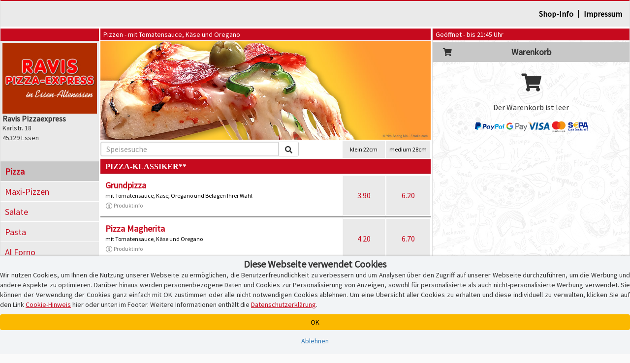

--- FILE ---
content_type: text/html; charset=iso-8859-1
request_url: https://www.ravispizza-essen.de/
body_size: 13205
content:
<!DOCTYPE html>
<html lang="de">
<head>
    <title>Ravis Pizzaexpress Essen | Pizza bestellen | Lieferservice in 45329 Essen | Bringdienst | Pizzadienst | Pizza-Taxi</title>
    
    <meta name="audience" content="Alle">
<meta name="language" content="de">
<meta name="description" content="Essen, Pizza bestellen bei Ravis Pizzaexpress in 45329 Essen. Pizza online bestellen. Lieferservice, Pizzaservice und Pizzataxi.">
<meta name="keywords" content="Essen, Pizzataxi, Pizza, Postleitzahl 45329, Pizzaservice, Pizza-Taxi, Lieferservice, Pizzeria, Lieferdienst, online bestellen, Restaurant, Heimservice, Bringdienst">
<meta name="robots" content="index,follow">
    <meta http-equiv="Content-Type" content="text/html; charset=iso-8859-1">

    <meta name="viewport" content="width=device-width, initial-scale=1, user-scalable=no">
    <meta http-equiv="X-UA-Compatible" content="IE=edge">
    <meta name="apple-mobile-web-app-capable" content="yes">
    <meta name="apple-mobile-web-app-title" content="Pizza-Taxi.de">
    <meta name="mobile-web-app-capable" content="yes">

    <meta name="domain-owner" content="Diese Domain wird betrieben und verwaltet von der Pizza-Taxi.de GmbH, Kruppstr. 82-100, 45145 Essen.">

    <meta name="theme-color" content="#000000">

    <link rel="manifest" href="/pwa/674422/manifest.json?u=v1.34.10"><link rel="icon" type="image/png" sizes="96x96" href="/pwa/674422/icons/icon-96x96.png">

    <script type="text/javascript">
        function checkWebpSupport(){
            if(!window.createImageBitmap){
                document.documentElement.className += " no-webp";
                return;
            }

            var webpdata = '[data-uri]';
            fetch(webpdata).then(function(response){
                return response.blob();
            }).then(function(blob){
                createImageBitmap(blob).then(function(){
                    document.documentElement.className += " webp";
                }, function(){
                    document.documentElement.className += " no-webp";
                });
            });
        }
        checkWebpSupport();


        var cssPropertySupported = (function(){
            var mem = {}; // save test results for efficient future calls with same parameters

            return function cssPropertySupported(prop, values) {
                if( mem[prop+values] )
                    return mem[prop+values];

                var element = document.createElement('p'),
                    index = values.length,
                    name,
                    result = false;

                try {
                    while (index--) {
                        name = values[index];
                        element.style.display = name;

                        if (element.style.display === name){
                            result = true;
                            break;
                        }
                    }
                }
                catch (pError) {}

                mem[prop+values] = result;
                return result;
            }
        })();

        if (!cssPropertySupported('display', ['flex'])) document.documentElement.className += " no-flex";
        else document.documentElement.className += " has-flex";
    </script>

    <script type="text/javascript">
        // Init JS
        if (aoLib === undefined || typeof aoLib !== 'object') var aoLib = {};
        if (aoLib.args === undefined || typeof aoLib.args !== 'object') aoLib.args = {};
        aoLib.isLoaded = false;
        aoLib.onLoaded = function(func) {
            if (!aoLib.isLoaded) document.documentElement.addEventListener("js_loaded", func);
            else func();
        };

        // Check PWA Status
        window.addEventListener('beforeinstallprompt', (e) => {
            e.preventDefault();
            aoLib.deferredPrompt = e;
            // aoLib.shopInstallBanner();
        });

        window.addEventListener('appinstalled', (evt) => {
            aoLib.appInstalled = true;
        });

        aoLib.showInstallBanner = function() {
            if (!aoLib.getCookie('hide-install-banner')) $('body').addClass('show-install-banner');
        };

        aoLib.showAppInstall = function() {
            let content = $('<div/>', {style: 'padding-top:54px;'});

            if (aoLib.isIOS()) {
                $(content).append(
                    $('<img/>', {
                        src: '/img/registervote.jpg',
                        style: 'max-width:80%;margin:auto;display:block;margin-bottom:20px;'
                    }),
                    $('<h3/>', {
                        class: 'text-center mt-4 mb-3',
                        style: 'padding-top:30px;padding-bottom:20px;font-size:18px;font-weight:bold;'
                    }).append(
                        $('<div/>', { style: 'text-decoration: underline; text-align: center;' }).text("Ravis Pizzaexpress-App"),
                        $('<div/>', { style: 'text-decoration: underline; text-align: center;' }).text('Express Installation'),
                        $('<div/>', { style: 'margin-top: 40px; text-align: left;'}).html('Schritt 1: Teilen-Symbol antippen <img src="/img/share.png" style="max-height:16px;margin-bottom:3px;" /><br />Schritt 2: "Zum Home-Bildschirm" auswählen'),
                        $('<button/>', {class: 'btn btn-custom-text btn-block', 'data-dismiss': 'modal', style: 'margin-top:60px;'}).html('[Fenster schlie&szlig;en]')
                    )
                );
            }
            else {
                let spinner = $('<div/>', {
                    class: 'spinner-border',
                    role: 'status',
                    style: 'margin: 20px auto; display: block;'
                }).append(
                    $('<span/>', { class: 'sr-only' }).text('Loading...')
                );

                let installButton = $('<button/>', { class: 'btn btn-success', style: 'margin-top:40px;display:none;' }).html('Installieren');

                let statusText = $('<div/>', { style: 'text-align: center;' }).text('Die Installation wird vorbereitet!');
                let subStatusText = $('<div/>', { style: 'text-align: center;' }).text('Gleich geht\'s los...');

                $(content).append(
                    $('<img/>', {
                        src: '/img/registervote.jpg',
                        style: 'max-width:80%;margin:auto;display:block;margin-bottom:20px;'
                    }),
                    $('<h3/>', {
                        class: 'text-center mt-4 mb-3',
                        style: 'padding-top:30px;padding-bottom:20px;font-size:18px;font-weight:bold;'
                    }).append(
                        statusText,
                        spinner,
                        installButton,
                        subStatusText,
                        $('<button/>', { class: 'btn btn-custom-text btn-block', 'data-dismiss': 'modal', style: 'margin-top:60px;' }).html('[Fenster schlie&szlig;en]')
                    )
                );

                let deferredHandler = function () {
                    $(statusText).text('Installation ist bereit!');
                    $(subStatusText).hide();
                    $(spinner).hide();
                    $(installButton).show();
                    if (aoLib.deferredPrompt) {
                        aoLib.deferredPrompt.prompt();
                        aoLib.deferredPrompt.userChoice.then((choiceResult) => {
                            if (choiceResult.outcome === 'accepted') {
                                console.log('accepted');
                            } else {
                                console.log('declined');
                                $(installButton).show();
                            }
                            // aoLib.deferredPrompt = null;
                        });
                    }
                };

                let handleDeferredPrompt = function () {
                    if (aoLib.deferredPrompt) deferredHandler();
                    else setTimeout(handleDeferredPrompt, 1000);
                };

                $(installButton).on('click', deferredHandler);
                handleDeferredPrompt();
            }

            let popup = new aoLib.Popup({
                title: 'APP-Installation',
                content: content,
                size: 'large'
            });
            popup.open();
        };

        aoLib.isIOS = function() {
            return /iPad|iPhone|iPod/.test(navigator.userAgent) && !window.MSStream;
        }

        aoLib.isAndroid = function() {
            return /Android/.test(navigator.userAgent) && !window.MSStream;
        }

        aoLib.isAppMode = function() {
            return window.matchMedia('(display-mode: standalone)').matches || window.navigator.standalone || document.referrer.includes('android-app://');
        }

        aoLib.checkPWAInstallAvailability = function() {
            return (aoLib.isIOS() || aoLib.isAndroid()) && !aoLib.isAppMode();
        };

        aoLib.onLoaded(function() {
            if (aoLib.isAppMode()) {
                if (aoLib.isIOS()) aoLib.setCookie('pwa', 'ios');
                else if (aoLib.isAndroid()) aoLib.setCookie('pwa', 'android');
                else aoLib.unsetCookie('pwa');
            }
            else aoLib.unsetCookie('pwa');

            if (aoLib.checkPWAInstallAvailability()) {
                $('#pwaInstallBtn').show();
                aoLib.showInstallBanner();
                $('.banner-text', '#installBanner').click(aoLib.showAppInstall);
                $('.banner-close', '#installBanner').click((event) => {
                    $('body').removeClass('show-install-banner');
                    aoLib.setCookie('hide-install-banner', true, 7 * 24 * 60 * 60 * 1000);
                });
            }
        });

        aoLib.args.baseUrl = 'www.ravispizza-essen.de';
        aoLib.args.subUrl = 'ravispizza-essen.de';
        aoLib.args.deliveredPostalCodes = '["45326","45329","45356","45327","45141","45355","45127","45899","45968","45143","45307","45145","45309","45147","45128","46238","45138"]';
        
        
        aoLib.args.cookieBanner = 'default';
aoLib.args.hasCustomGtmContainer = false;
aoLib.args.gdprVersion = '2025-07-17';
aoLib.args.shopId = '674422';

    </script>

    <style>
        /* preload styles */
        .btn{padding: 6px 12px;display:inline-block;}
    </style>

    <link rel="stylesheet" href="/app/css/app_new_v1.34.10.css" type="text/css" />
    <script defer type="text/javascript" language="JavaScript" src="/app/js/app_new_v1.34.10.js"></script>

    <style>
        
    </style>
    <script type="text/javascript">
        
        aoLib.onLoaded(function() {
            aoLib.args.loadGdprPopup = true;

        });
    </script>

        <!-- Google Tag: Consent Mode ? initial denied -->
    <script>
        window.dataLayer = window.dataLayer || [];
        function gtag(){dataLayer.push(arguments);}
        
        // Consent Mode V2 ? initial alles auf "denied"
        gtag('consent', 'default', {
            'ad_storage': 'denied',
            'analytics_storage': 'denied',
            'ad_user_data': 'denied',
            'ad_personalization': 'denied'
        });
    </script>
    <script async src="https://www.googletagmanager.com/gtag/js?id=G-1WNR3L9MY8"></script>

    <!-- Google Tag Manager -->
    <script>
    (function(w,d,s,l,i){w[l]=w[l]||[];w[l].push({'gtm.start':
    new Date().getTime(),event:'gtm.js'});var f=d.getElementsByTagName(s)[0],
    j=d.createElement(s),dl=l!='dataLayer'?'&l='+l:'';j.async=true;j.src=
    'https://www.googletagmanager.com/gtm.js?id='+i+dl;f.parentNode.insertBefore(j,f);
    })(window,document,'script','dataLayer','GTM-TS4M2DQ');
    </script>
    <!-- End Google Tag Manager -->
</head>
<body id="" class="shopping-page">
    <section class="preloader" id="page_preloader" style="display:none;" onclick="$(this).hide();"><span id="page_preloader_span"></span></section>
    <div id="installBanner">
        <img src="/pwa/674422/icons/icon-96x96.png" alt="App Logo" class="banner-logo">
        <div class="banner-text">
            <p class="banner-title">Deine Ravis Pizzaexpress-App!</p>
            <p>ravispizza-essen.de</p>
            <p class="banner-install">&gt;&gt; APP INSTALLIEREN</p>
        </div>
        <span class="banner-close">
            <i class="fas fa-times banner-close"></i>
        </span>
    </div>
    <div id="page-wrapper">
        <div>
            <div></div>
            <div class="mobile-only text-center" id="fix-mobile-status"><a href="/"><img id="fix-mobile-status-logo" src="/logo/header/674422.jpg" title="Ravis Pizzaexpress in Essen" alt="Ravis Pizzaexpress Logo" /></a><span class="header-title header-title-danger">Geöffnet - bis 21:45 Uhr</span><span id="burger-menu-icon"><i class="fa fa-bars" aria-hidden="true"></i></span><div>
        </div>
    </div>
    <div id="page-container">
        <div id="page" class="content-wrapper">
            <div>
                <div id="content"><div class="mobile-only header-category-image" style="background-image:url(/shop/gifs/kategorien/1000x300/pizza/7.jpg);" id="mobile-header-category-image"></div>

<div id="shopHeaderWrapper">
    <div>
        <div>
            <div id="fix-shopheader">
                <div id="fix-shopheader-wrapper">
                    <div id="fix-shopheader-inner">
                        <div id="shopheader-info">
    <div class="row m-0">
        <div class="col-sm-4 m-0 p-0  mobile-only" id="shopheader-info-address"><span id="shopheader-info-logo"><img src="/logo/header/674422.jpg" title="Ravis Pizzaexpress in Essen" alt="Ravis Pizzaexpress Logo" /></span><div id="shop-address-wrapper"><h1>Ravis Pizzaexpress</h1><div class="desktop-only">Karlstr. 18</div>45329 Essen<div class="mobile-only" id="shop-header-online-payment"><div class="shop_online_payment_logo"><img src="/img/online_payment/accepted_horizontal.png?u=6" /></div></div></div></div>
        <div class="hidden col-sm-4 m-0" id="shopheader-info-status"><div class="desktop-only"><span class="header-title header-title-danger">Geöffnet - bis 21:45 Uhr</span></div></div>
        <div class="col-sm-12 m-0" id="shopheader-info-more"><span id="shop-about-us"><a class="btn btn-link mobile-only" onclick="aoLib.shopcategoriesToggle();return false;" data-dismiss="modal">Speisekategorien</a><a class="btn btn-link" href="/info.php">Shop-Info</a><span class="desktop-only"> | </span><a class="btn btn-link" href="/impressum.php" target="_self">Impressum</a><span id="pwaInstallBtn" class="btn btn-link mobile-only" style="display:none;" onclick="aoLib.showAppInstall();">App installieren</span></span></div>
    </div>
</div>
                    </div>
                </div>
            </div>
        </div>
    </div>
</div>
<div>
    <div>
        <div id="shop-main-frame">
            <div class="shop-right-frame">
                <div id="shopcartwrapper">
                    <div id="fix-desktop-shopcart">
                        <div><div class="desktop-only">
    <div>
        <div class="shop-info-container">
            <span class="header-title header-title-danger">Geöffnet - bis 21:45 Uhr</span>
        </div>
    </div>
</div></div>
                        <div>
                            <div>
                                
                            </div>
                        </div>
                        <!-- BEGIN Warenkorb -->
                        <div>
                            <div id="shoppingcart-content">
                                <div id="shoppingcart-wrapper">
    <div id="shoppingcart-header" class="mobile-only custom-modal-header">
        <h4>Warenkorb</h4>
        <button type="button" id="shoppingcartbutton-close" class="custom-modal-close-btn"><i class="fas fa-times"></i></button>
    </div>
    <div style="padding:0px;">
        <h4 style="line-height:40px;margin:4px 0px;background:#c8c8c8;text-align:center;font-size:18px;font-weight:bold;position:relative;"><span style="width:40px;height:40px;left:10px;top:0px;font-size:16px;text-align:center;display:block;position:absolute;"><i class="fa fa-shopping-cart" aria-hidden="true"></i></span>Warenkorb</h4>
        <div class="text-center" style="padding:0px 0px;">
            <div style="padding:13px 0px;font-size:36px;"><i class="fa fa-shopping-cart" aria-hidden="true"></i></div>
            <p>Der Warenkorb ist leer</p>
        </div>
    </div>
</div>

<div id="shoppingcartbuttonwrapper" class="empty_shoppingcart hidden">
    <strong id="empty_shoppingcart">Der Warenkorb ist leer</strong>
    <span id="shoppingcartbutton" class="btn btn-custom-danger"><i class="fas fa-shopping-cart"></i>&thinsp;<i class="fas fa-caret-up"></i></span>
</div>

<script type="text/javascript">
    aoLib.onLoaded(function() {
        $('#shoppingcartbutton-label').html('Warenkorb ist leer');
        $('#shoppingcartbutton-open-content').empty().hide();
        $('#shoppingcartbutton-open').removeClass('request_minimum_value_not_reached');
    });
</script>
                            </div>
                        </div>
                        <div id="shoppingcart-article_edit" style="display:none;"></div>
                        <div>
                            <div>
                                <div class="desktop-only warenkorb-online-payment"><div class="shop_online_payment_logo"><img src="/img/online_payment/accepted_horizontal.png?u=6" /></div></div>
                            </div>
                        </div>
                        <div>
                            <div>
                                
                            </div>
                        </div>
                        <!-- End Warenkorb -->
                    </div>
                </div>
            </div>
            <div class="shop-left-frame">
                <div id="shopnavigation">
                    <div>
                        <div id="shopCategoriesContainer">
                            <div id="fix-desktop-shopnavi">
                                <div class="mobile-only" id="mobile-shopnavi">
                                    <span>
                                        <span id="shopcategoriesbutton-open">
                                            <i class="fas fa-utensils" id="shopcategoriesbutton-icon"></i>
                                            <span id="shopcategoriesbutton-label"><strong>Pizzen</strong><small>mit Tomatensauce, Käse und Oregano</small></span>
                                            <span style="right:2px;top:0px;position:absolute;display:flex;">
                                                <span style="width:52px;height:48px;line-height:16px;padding-top:7px;text-align:center;display:block;">weitere Speisen</span>
                                                <span style="width:16px;height:48px;line-height:48px;font-size:18px;text-align:center;display:block;"><i class="fas fa-caret-down"></i></span>
                                            </span>
                                        </span>
                                    </span>
                                    <span id="shoppingcartbutton-open"><i class="fas fa-shopping-cart" id="shoppingcartbutton-icon"></i><span id="shoppingcartbutton-label">Warenkorb</span><span id="shoppingcartbutton-open-content"></span></span>
                                </div>
                                <div id="shoplogo-wrapper" class="desktop-only"><span id="shoplogoXxl"><img src="/logo/header/674422.jpg" title="Ravis Pizzaexpress in Essen" alt="Ravis Pizzaexpress Logo" /></span><div id="shoplogo-address"><h1>Ravis Pizzaexpress</h1>Karlstr. 18<br />45329 Essen</div></div>
                                <div id="shopcategories-wrapper">
                                    <div id="shopcategories-header" class="mobile-only custom-modal-header">
                                        <button type="button" id="shopcategoriesbutton-close" class="custom-modal-close-btn"><i class="fas fa-times"></i></button>
                                        <h4>Speisekategorie w&auml;hlen <span class="hidden"> - Pizza</span></h4>
                                    </div>
                                    <div>
                                        <div class="mobile-only">
                                            <form name="formular" method="post" action="/" style="margin-bottom:15px;padding:10px 20px 10px 20px;border-bottom:1px solid #aeaeae;">
                                                <div>
                                                    <div class="input-group input-group-sm" id="mobile-speisesuche">
                                                        <input type="text" class="form-control" name="F_SUCHEN[suchen]" value="" placeholder="Speisesuche">
                                                        <span class="input-group-btn">
                                                            <button type="submit" class="btn btn-default" alt="Speisen suchen" name="F_SUCHEN[buttonSuchen][]" value="1">&thinsp;<i class="fas fa-search"></i>&thinsp;</button>
                                                        </span>
                                                    </div>
                                                </div>
                                            </form>
                                        </div>
                                        <ul class="shopcategories"><li><a class="btn btn-link active" href="/?kat_id=5055">Pizza</a></li><li><a class="btn btn-link " href="/?kat_id=5056">Maxi-Pizzen</a></li><li><a class="btn btn-link " href="/?kat_id=5052">Salate</a></li><li><a class="btn btn-link " href="/?kat_id=5057">Pasta</a></li><li><a class="btn btn-link " href="/?kat_id=5060">Al Forno</a></li><li><a class="btn btn-link " href="/?kat_id=90020">Spezialitäten</a></li><li><a class="btn btn-link " href="/?kat_id=5062">Schnitzel</a></li><li><a class="btn btn-link " href="/?kat_id=90019">Vom Grill</a></li><li><a class="btn btn-link " href="/?kat_id=5059">Asiatisch</a></li><li><a class="btn btn-link " href="/?kat_id=11826">Indisch</a></li><li><a class="btn btn-link " href="/?kat_id=57682">Gyros & Döner</a></li><li><a class="btn btn-link " href="/?kat_id=57666">Burger</a></li><li><a class="btn btn-link " href="/?kat_id=5053">Baguettes</a></li><li><a class="btn btn-link " href="/?kat_id=5054">Pizzabrötchen</a></li><li><a class="btn btn-link " href="/?kat_id=5063">American Dinner</a></li><li><a class="btn btn-link " href="/?kat_id=5061">Aus dem Meer</a></li><li><a class="btn btn-link " href="/?kat_id=5065">Für Kids</a></li><li><a class="btn btn-link " href="/?kat_id=4935">Vorspeisen & Suppen</a></li><li><a class="btn btn-link " href="/?kat_id=5066">Beilagen</a></li><li><a class="btn btn-link " href="/?kat_id=23372">Desserts</a></li><li><a class="btn btn-link " href="/?kat_id=35814">Häagen-Dazs</a></li><li><a class="btn btn-link " href="/?kat_id=97425">Ben & Jerrys</a></li><li><a class="btn btn-link " href="/?kat_id=5068">Getränke</a></li></ul>
                                    </div>
                                </div>
                            </div>
                        </div>
                    </div>
                </div>
            </div>
            <div class="shop-middle-frame">
                <div class="mobile-only">
    <div>
        <div id="fix-mobile-speisekarte">
            <table style="width:100%;">
                <tr>
                    <td style="width:60%;">
                        <span style="display:none;"><h4 style="min-height:40px;font-size:14px;font-weight:normal;display:table-cell;vertical-align:middle;text-align:left;">Pizzen - mit Tomatensauce, Käse und Oregano</h4></span>
                        <span style="display:none;"></span>
                    </td>
                    <td style="width:40%;font-size:12px;">
                        <table class="shopmenu-sizes-table"><tr><td></td><td><span class="has-size">klein 22cm</span></td><td><span class="has-size">medium 28cm</span></td></tr></table>
                    </td>
                </tr>
            </table>
        </div>
    </div>
</div>

<div>
    <div id="shopmenu-wrapper">
        <form name="formular" method="post" action="/">
            <div class="desktop-only">
                <div>
                    <div>
                        <div class="header-title speisekarte-kat-header">Pizzen - mit Tomatensauce, Käse und Oregano<span class="hidden"></span></div>
                    </div>
                    <div>
                        <div style="height:0px;padding-bottom:30%;background-image:url(shop/gifs/kategorien/1000x300/pizza/7.jpg);background-size:cover;"></div>
                    </div>
                    <div></div>
                    <div>
                        <div id="speisekarte-header-bottom">
                            <table id="speisekarte-header-table">
                                <tr>
                                    <td id="speisekarte-header-bottom-searchbar-wrapper">
                                        <div id="speisekarte-header-bottom-searchbar">
                                            <div class="input-group input-group-sm">
                                                <input type="text" class="form-control" name="F_SUCHEN[suchen]" value="" placeholder="Speisesuche" onfocus="$(this).select();" />
                                                <span class="input-group-btn">
                                                    <button type="submit" class="btn btn-default" alt="Speisen suchen" name="F_SUCHEN[buttonSuchen][]" value="1">&thinsp;<i class="fas fa-search"></i>&thinsp;</button>
                                                </span>
                                            </div>
                                        </div>
                                    </td>
                                    <td id="speisekarte-header-bottom-sizes-td">
                                        <div id="speisekarte-header-bottom-sizes-wrapper">
                                            <div id="speisekarte-header-bottom-sizes">
                                                <table class="shopmenu-sizes-table"><tr><td></td><td><span class="has-size">klein 22cm</span></td><td><span class="has-size">medium 28cm</span></td></tr></table>
                                            </div>
                                            <div id="speisekarte-header-bottom-searchbar-fix"></div>
                                        </div>
                                    </td>
                                </tr>
                            </table>
                        </div>
                    </div>
                </div>
            </div>
            <div class="hidden">                
                <div></div>
            </div>
            <div>
                <div id="speisekarte-articles-wrapper">
                    
                    
                    <h5 class="speisekarte-artikel-header">PIZZA-KLASSIKER**</h5>
                    
                    <table class="speisekarte-artikel-container">
                        <tr>
                            <td class="speisekarte-artikel-container-left">
                                <div class="speisekarte-artikel-main-wrapper">
    <span class="speisekarte-artikel-id">150</span>
    <div class="speisekarte-artikel-wrapper">
        <span class="speisekarte-artikel-name" onclick="aoLib.addToCart('150');">Grundpizza</span>
        <small class="speisekarte-artikel-bemerkung"><sup><span style="font-size:11px;"><span class="speisekarte-artikel-allergens">1</span></span></sup></small>
        <small class="speisekarte-artikel-info">mit Tomatensauce, Käse, Oregano und Belägen Ihrer Wahl </small>
        <small class="speisekarte-artikel-allergens-button" onclick="aoLib.showAllergens(this);"><img src="/img/info.png" /> Produktinfo</small>
    </div>
</div>
                            </td>
                            <td class="speisekarte-artikel-container-right">
                                <table class="shopmenu-prices-table"><tr><td></td><td><span class="shopmenu_article_price flashable" onclick="aoLib.addToCart('150', '1');">3.90</span></td><td><span class="shopmenu_article_price flashable" onclick="aoLib.addToCart('150', '0');">6.20</span></td></tr></table>
                            </td>
                        </tr>
                    </table>
                    
                    
                    <table class="speisekarte-artikel-container">
                        <tr>
                            <td class="speisekarte-artikel-container-left">
                                <div class="speisekarte-artikel-main-wrapper">
    <span class="speisekarte-artikel-id">100</span>
    <div class="speisekarte-artikel-wrapper">
        <span class="speisekarte-artikel-name" onclick="aoLib.addToCart('100');">Pizza Magherita</span>
        <small class="speisekarte-artikel-bemerkung"><sup><span style="font-size:11px;"><span class="speisekarte-artikel-allergens">1</span></span></sup></small>
        <small class="speisekarte-artikel-info">mit Tomatensauce, Käse und Oregano</small>
        <small class="speisekarte-artikel-allergens-button" onclick="aoLib.showAllergens(this);"><img src="/img/info.png" /> Produktinfo</small>
    </div>
</div>
                            </td>
                            <td class="speisekarte-artikel-container-right">
                                <table class="shopmenu-prices-table"><tr><td></td><td><span class="shopmenu_article_price flashable" onclick="aoLib.addToCart('100', '1');">4.20</span></td><td><span class="shopmenu_article_price flashable" onclick="aoLib.addToCart('100', '0');">6.70</span></td></tr></table>
                            </td>
                        </tr>
                    </table>
                    
                    
                    <table class="speisekarte-artikel-container">
                        <tr>
                            <td class="speisekarte-artikel-container-left">
                                <div class="speisekarte-artikel-main-wrapper">
    <span class="speisekarte-artikel-id">101</span>
    <div class="speisekarte-artikel-wrapper">
        <span class="speisekarte-artikel-name" onclick="aoLib.addToCart('101');">Pizza Salami</span>
        <small class="speisekarte-artikel-bemerkung"><sup><span style="font-size:11px;"><span class="speisekarte-artikel-allergens">1,2,3</span></span></sup></small>
        <small class="speisekarte-artikel-info">mit Salami</small>
        <small class="speisekarte-artikel-allergens-button" onclick="aoLib.showAllergens(this);"><img src="/img/info.png" /> Produktinfo</small>
    </div>
</div>
                            </td>
                            <td class="speisekarte-artikel-container-right">
                                <table class="shopmenu-prices-table"><tr><td></td><td><span class="shopmenu_article_price flashable" onclick="aoLib.addToCart('101', '1');">4.80</span></td><td><span class="shopmenu_article_price flashable" onclick="aoLib.addToCart('101', '0');">7.40</span></td></tr></table>
                            </td>
                        </tr>
                    </table>
                    
                    
                    <table class="speisekarte-artikel-container">
                        <tr>
                            <td class="speisekarte-artikel-container-left">
                                <div class="speisekarte-artikel-main-wrapper">
    <span class="speisekarte-artikel-id">102</span>
    <div class="speisekarte-artikel-wrapper">
        <span class="speisekarte-artikel-name" onclick="aoLib.addToCart('102');">Pizza mit Formfleisch-Vorderschinken</span>
        <small class="speisekarte-artikel-bemerkung"><sup><span style="font-size:11px;"><span class="speisekarte-artikel-allergens">0,1,2,3</span></span></sup></small>
        <small class="speisekarte-artikel-info"></small>
        <small class="speisekarte-artikel-allergens-button" onclick="aoLib.showAllergens(this);"><img src="/img/info.png" /> Produktinfo</small>
    </div>
</div>
                            </td>
                            <td class="speisekarte-artikel-container-right">
                                <table class="shopmenu-prices-table"><tr><td></td><td><span class="shopmenu_article_price flashable" onclick="aoLib.addToCart('102', '1');">4.80</span></td><td><span class="shopmenu_article_price flashable" onclick="aoLib.addToCart('102', '0');">7.40</span></td></tr></table>
                            </td>
                        </tr>
                    </table>
                    
                    
                    <table class="speisekarte-artikel-container">
                        <tr>
                            <td class="speisekarte-artikel-container-left">
                                <div class="speisekarte-artikel-main-wrapper">
    <span class="speisekarte-artikel-id">103</span>
    <div class="speisekarte-artikel-wrapper">
        <span class="speisekarte-artikel-name" onclick="aoLib.addToCart('103');">Pizza mit Formfleisch-Vorderschinken und Salami</span>
        <small class="speisekarte-artikel-bemerkung"><sup><span style="font-size:11px;"><span class="speisekarte-artikel-allergens">0,1,2,3</span></span></sup></small>
        <small class="speisekarte-artikel-info"></small>
        <small class="speisekarte-artikel-allergens-button" onclick="aoLib.showAllergens(this);"><img src="/img/info.png" /> Produktinfo</small>
    </div>
</div>
                            </td>
                            <td class="speisekarte-artikel-container-right">
                                <table class="shopmenu-prices-table"><tr><td></td><td><span class="shopmenu_article_price flashable" onclick="aoLib.addToCart('103', '1');">5.40</span></td><td><span class="shopmenu_article_price flashable" onclick="aoLib.addToCart('103', '0');">8.10</span></td></tr></table>
                            </td>
                        </tr>
                    </table>
                    
                    
                    <table class="speisekarte-artikel-container">
                        <tr>
                            <td class="speisekarte-artikel-container-left">
                                <div class="speisekarte-artikel-main-wrapper">
    <span class="speisekarte-artikel-id">104</span>
    <div class="speisekarte-artikel-wrapper">
        <span class="speisekarte-artikel-name" onclick="aoLib.addToCart('104');">Pizza mit Formfleisch-Vorderschinken und Champignons</span>
        <small class="speisekarte-artikel-bemerkung"><sup><span style="font-size:11px;"><span class="speisekarte-artikel-allergens">0,1,2,3</span></span></sup></small>
        <small class="speisekarte-artikel-info"></small>
        <small class="speisekarte-artikel-allergens-button" onclick="aoLib.showAllergens(this);"><img src="/img/info.png" /> Produktinfo</small>
    </div>
</div>
                            </td>
                            <td class="speisekarte-artikel-container-right">
                                <table class="shopmenu-prices-table"><tr><td></td><td><span class="shopmenu_article_price flashable" onclick="aoLib.addToCart('104', '1');">5.40</span></td><td><span class="shopmenu_article_price flashable" onclick="aoLib.addToCart('104', '0');">8.10</span></td></tr></table>
                            </td>
                        </tr>
                    </table>
                    
                    
                    <table class="speisekarte-artikel-container">
                        <tr>
                            <td class="speisekarte-artikel-container-left">
                                <div class="speisekarte-artikel-main-wrapper">
    <span class="speisekarte-artikel-id">105</span>
    <div class="speisekarte-artikel-wrapper">
        <span class="speisekarte-artikel-name" onclick="aoLib.addToCart('105');">Pizza Funghi</span>
        <small class="speisekarte-artikel-bemerkung"><sup><span style="font-size:11px;"><span class="speisekarte-artikel-allergens">1</span></span></sup></small>
        <small class="speisekarte-artikel-info">mit Champignons</small>
        <small class="speisekarte-artikel-allergens-button" onclick="aoLib.showAllergens(this);"><img src="/img/info.png" /> Produktinfo</small>
    </div>
</div>
                            </td>
                            <td class="speisekarte-artikel-container-right">
                                <table class="shopmenu-prices-table"><tr><td></td><td><span class="shopmenu_article_price flashable" onclick="aoLib.addToCart('105', '1');">4.70</span></td><td><span class="shopmenu_article_price flashable" onclick="aoLib.addToCart('105', '0');">7.30</span></td></tr></table>
                            </td>
                        </tr>
                    </table>
                    
                    
                    <table class="speisekarte-artikel-container">
                        <tr>
                            <td class="speisekarte-artikel-container-left">
                                <div class="speisekarte-artikel-main-wrapper">
    <span class="speisekarte-artikel-id">106</span>
    <div class="speisekarte-artikel-wrapper">
        <span class="speisekarte-artikel-name" onclick="aoLib.addToCart('106');">Pizza Thunfisch-Plus</span>
        <small class="speisekarte-artikel-bemerkung"><sup><span style="font-size:11px;"><span class="speisekarte-artikel-allergens">1</span></span></sup></small>
        <small class="speisekarte-artikel-info">mit Thunfisch und Zwiebeln</small>
        <small class="speisekarte-artikel-allergens-button" onclick="aoLib.showAllergens(this);"><img src="/img/info.png" /> Produktinfo</small>
    </div>
</div>
                            </td>
                            <td class="speisekarte-artikel-container-right">
                                <table class="shopmenu-prices-table"><tr><td></td><td><span class="shopmenu_article_price flashable" onclick="aoLib.addToCart('106', '1');">5.40</span></td><td><span class="shopmenu_article_price flashable" onclick="aoLib.addToCart('106', '0');">8.40</span></td></tr></table>
                            </td>
                        </tr>
                    </table>
                    
                    
                    <table class="speisekarte-artikel-container">
                        <tr>
                            <td class="speisekarte-artikel-container-left">
                                <div class="speisekarte-artikel-main-wrapper">
    <span class="speisekarte-artikel-id">107</span>
    <div class="speisekarte-artikel-wrapper">
        <span class="speisekarte-artikel-name" onclick="aoLib.addToCart('107');">Pizza Hawaii</span>
        <small class="speisekarte-artikel-bemerkung"><sup><span style="font-size:11px;"><span class="speisekarte-artikel-allergens">1</span></span></sup></small>
        <small class="speisekarte-artikel-info">mit Formfleischvorderschinken und Ananas</small>
        <small class="speisekarte-artikel-allergens-button" onclick="aoLib.showAllergens(this);"><img src="/img/info.png" /> Produktinfo</small>
    </div>
</div>
                            </td>
                            <td class="speisekarte-artikel-container-right">
                                <table class="shopmenu-prices-table"><tr><td></td><td><span class="shopmenu_article_price flashable" onclick="aoLib.addToCart('107', '1');">5.40</span></td><td><span class="shopmenu_article_price flashable" onclick="aoLib.addToCart('107', '0');">8.40</span></td></tr></table>
                            </td>
                        </tr>
                    </table>
                    
                    
                    <table class="speisekarte-artikel-container">
                        <tr>
                            <td class="speisekarte-artikel-container-left">
                                <div class="speisekarte-artikel-main-wrapper">
    <span class="speisekarte-artikel-id">108</span>
    <div class="speisekarte-artikel-wrapper">
        <span class="speisekarte-artikel-name" onclick="aoLib.addToCart('108');">Pizza Lissabon</span>
        <small class="speisekarte-artikel-bemerkung"><sup><span style="font-size:11px;"><span class="speisekarte-artikel-allergens">0,1,2,3</span></span></sup></small>
        <small class="speisekarte-artikel-info">mit Formfleischvorderschinken, Spinat und Gorgonzola-Käse</small>
        <small class="speisekarte-artikel-allergens-button" onclick="aoLib.showAllergens(this);"><img src="/img/info.png" /> Produktinfo</small>
    </div>
</div>
                            </td>
                            <td class="speisekarte-artikel-container-right">
                                <table class="shopmenu-prices-table"><tr><td></td><td><span class="shopmenu_article_price flashable" onclick="aoLib.addToCart('108', '1');">5.70</span></td><td><span class="shopmenu_article_price flashable" onclick="aoLib.addToCart('108', '0');">9.40</span></td></tr></table>
                            </td>
                        </tr>
                    </table>
                    
                    
                    <table class="speisekarte-artikel-container">
                        <tr>
                            <td class="speisekarte-artikel-container-left">
                                <div class="speisekarte-artikel-main-wrapper">
    <span class="speisekarte-artikel-id">109</span>
    <div class="speisekarte-artikel-wrapper">
        <span class="speisekarte-artikel-name" onclick="aoLib.addToCart('109');">Pizza Bombay 1</span>
        <small class="speisekarte-artikel-bemerkung"><sup><span style="font-size:11px;">ohne Tomatensauce<span class="speisekarte-artikel-allergens">1,2,3</span></span></sup></small>
        <small class="speisekarte-artikel-info">mit Curry-Sauce und Ananas</small>
        <small class="speisekarte-artikel-allergens-button" onclick="aoLib.showAllergens(this);"><img src="/img/info.png" /> Produktinfo</small>
    </div>
</div>
                            </td>
                            <td class="speisekarte-artikel-container-right">
                                <table class="shopmenu-prices-table"><tr><td></td><td><span class="shopmenu_article_price flashable" onclick="aoLib.addToCart('109', '1');">5.00</span></td><td><span class="shopmenu_article_price flashable" onclick="aoLib.addToCart('109', '0');">8.40</span></td></tr></table>
                            </td>
                        </tr>
                    </table>
                    
                    
                    <table class="speisekarte-artikel-container">
                        <tr>
                            <td class="speisekarte-artikel-container-left">
                                <div class="speisekarte-artikel-main-wrapper">
    <span class="speisekarte-artikel-id">110</span>
    <div class="speisekarte-artikel-wrapper">
        <span class="speisekarte-artikel-name" onclick="aoLib.addToCart('110');">Pizza Bombay 2</span>
        <small class="speisekarte-artikel-bemerkung"><sup><span style="font-size:11px;">ohne Tomatensauce<span class="speisekarte-artikel-allergens">1,2,3</span></span></sup></small>
        <small class="speisekarte-artikel-info">mit Curry-Sauce und Früchten</small>
        <small class="speisekarte-artikel-allergens-button" onclick="aoLib.showAllergens(this);"><img src="/img/info.png" /> Produktinfo</small>
    </div>
</div>
                            </td>
                            <td class="speisekarte-artikel-container-right">
                                <table class="shopmenu-prices-table"><tr><td></td><td><span class="shopmenu_article_price flashable" onclick="aoLib.addToCart('110', '1');">5.10</span></td><td><span class="shopmenu_article_price flashable" onclick="aoLib.addToCart('110', '0');">8.60</span></td></tr></table>
                            </td>
                        </tr>
                    </table>
                    
                    
                    <table class="speisekarte-artikel-container">
                        <tr>
                            <td class="speisekarte-artikel-container-left">
                                <div class="speisekarte-artikel-main-wrapper">
    <span class="speisekarte-artikel-id">111</span>
    <div class="speisekarte-artikel-wrapper">
        <span class="speisekarte-artikel-name" onclick="aoLib.addToCart('111');">Pizza Feinschmecker</span>
        <small class="speisekarte-artikel-bemerkung"><sup><span style="font-size:11px;"><span class="speisekarte-artikel-allergens">0,1,2,3</span></span></sup></small>
        <small class="speisekarte-artikel-info">mit Salami, Formfleischvorderschinken und Champignons</small>
        <small class="speisekarte-artikel-allergens-button" onclick="aoLib.showAllergens(this);"><img src="/img/info.png" /> Produktinfo</small>
    </div>
</div>
                            </td>
                            <td class="speisekarte-artikel-container-right">
                                <table class="shopmenu-prices-table"><tr><td></td><td><span class="shopmenu_article_price flashable" onclick="aoLib.addToCart('111', '1');">5.50</span></td><td><span class="shopmenu_article_price flashable" onclick="aoLib.addToCart('111', '0');">8.80</span></td></tr></table>
                            </td>
                        </tr>
                    </table>
                    
                    
                    <table class="speisekarte-artikel-container">
                        <tr>
                            <td class="speisekarte-artikel-container-left">
                                <div class="speisekarte-artikel-main-wrapper">
    <span class="speisekarte-artikel-id">112</span>
    <div class="speisekarte-artikel-wrapper">
        <span class="speisekarte-artikel-name" onclick="aoLib.addToCart('112');">Pizza Europa</span>
        <small class="speisekarte-artikel-bemerkung"><sup><span style="font-size:11px;"><span class="speisekarte-artikel-allergens">0,1,2,3</span></span></sup></small>
        <small class="speisekarte-artikel-info">mit Salami, Paprika, Champignons und Rinderhackfleisch</small>
        <small class="speisekarte-artikel-allergens-button" onclick="aoLib.showAllergens(this);"><img src="/img/info.png" /> Produktinfo</small>
    </div>
</div>
                            </td>
                            <td class="speisekarte-artikel-container-right">
                                <table class="shopmenu-prices-table"><tr><td></td><td><span class="shopmenu_article_price flashable" onclick="aoLib.addToCart('112', '1');">5.70</span></td><td><span class="shopmenu_article_price flashable" onclick="aoLib.addToCart('112', '0');">9.40</span></td></tr></table>
                            </td>
                        </tr>
                    </table>
                    
                    
                    <table class="speisekarte-artikel-container">
                        <tr>
                            <td class="speisekarte-artikel-container-left">
                                <div class="speisekarte-artikel-main-wrapper">
    <span class="speisekarte-artikel-id">113</span>
    <div class="speisekarte-artikel-wrapper">
        <span class="speisekarte-artikel-name" onclick="aoLib.addToCart('113');">Pizza Vierjahreszeiten</span>
        <small class="speisekarte-artikel-bemerkung"><sup><span style="font-size:11px;"><span class="speisekarte-artikel-allergens">0,1,2,3</span></span></sup></small>
        <small class="speisekarte-artikel-info">mit Salami, Formfleischvorderschinken, Champignons und Artischocken</small>
        <small class="speisekarte-artikel-allergens-button" onclick="aoLib.showAllergens(this);"><img src="/img/info.png" /> Produktinfo</small>
    </div>
</div>
                            </td>
                            <td class="speisekarte-artikel-container-right">
                                <table class="shopmenu-prices-table"><tr><td></td><td><span class="shopmenu_article_price flashable" onclick="aoLib.addToCart('113', '1');">5.70</span></td><td><span class="shopmenu_article_price flashable" onclick="aoLib.addToCart('113', '0');">9.40</span></td></tr></table>
                            </td>
                        </tr>
                    </table>
                    
                    
                    <table class="speisekarte-artikel-container">
                        <tr>
                            <td class="speisekarte-artikel-container-left">
                                <div class="speisekarte-artikel-main-wrapper">
    <span class="speisekarte-artikel-id">114</span>
    <div class="speisekarte-artikel-wrapper">
        <span class="speisekarte-artikel-name" onclick="aoLib.addToCart('114');">Pizza Calzone</span>
        <small class="speisekarte-artikel-bemerkung"><sup><span style="font-size:11px;"><span class="speisekarte-artikel-allergens">1</span></span></sup></small>
        <small class="speisekarte-artikel-info">gefüllt mit Salami, Formfleischvorderschinken, Champignons, Paprika und Kräuterquark</small>
        <small class="speisekarte-artikel-allergens-button" onclick="aoLib.showAllergens(this);"><img src="/img/info.png" /> Produktinfo</small>
    </div>
</div>
                            </td>
                            <td class="speisekarte-artikel-container-right">
                                <table class="shopmenu-prices-table"><tr><td></td><td><span class="shopmenu_article_price flashable" onclick="aoLib.addToCart('114', '1');">5.80</span></td><td><span class="shopmenu_article_price flashable" onclick="aoLib.addToCart('114', '0');">9.40</span></td></tr></table>
                            </td>
                        </tr>
                    </table>
                    
                    
                    <table class="speisekarte-artikel-container">
                        <tr>
                            <td class="speisekarte-artikel-container-left">
                                <div class="speisekarte-artikel-main-wrapper">
    <span class="speisekarte-artikel-id">115</span>
    <div class="speisekarte-artikel-wrapper">
        <span class="speisekarte-artikel-name" onclick="aoLib.addToCart('115');">Pizza Mista</span>
        <small class="speisekarte-artikel-bemerkung"><sup><span style="font-size:11px;"><span class="speisekarte-artikel-allergens">0,1,2,3</span></span></sup></small>
        <small class="speisekarte-artikel-info">mit Salami, Formfleischvorderschinken, Champignons und Thunfisch</small>
        <small class="speisekarte-artikel-allergens-button" onclick="aoLib.showAllergens(this);"><img src="/img/info.png" /> Produktinfo</small>
    </div>
</div>
                            </td>
                            <td class="speisekarte-artikel-container-right">
                                <table class="shopmenu-prices-table"><tr><td></td><td><span class="shopmenu_article_price flashable" onclick="aoLib.addToCart('115', '1');">5.80</span></td><td><span class="shopmenu_article_price flashable" onclick="aoLib.addToCart('115', '0');">9.40</span></td></tr></table>
                            </td>
                        </tr>
                    </table>
                    
                    
                    <table class="speisekarte-artikel-container">
                        <tr>
                            <td class="speisekarte-artikel-container-left">
                                <div class="speisekarte-artikel-main-wrapper">
    <span class="speisekarte-artikel-id">116</span>
    <div class="speisekarte-artikel-wrapper">
        <span class="speisekarte-artikel-name" onclick="aoLib.addToCart('116');">Pizza Spaghetti Bolognese</span>
        <small class="speisekarte-artikel-bemerkung"><sup><span style="font-size:11px;"><span class="speisekarte-artikel-allergens">1</span></span></sup></small>
        <small class="speisekarte-artikel-info">mit Spaghetti und Bolognese-Sauce</small>
        <small class="speisekarte-artikel-allergens-button" onclick="aoLib.showAllergens(this);"><img src="/img/info.png" /> Produktinfo</small>
    </div>
</div>
                            </td>
                            <td class="speisekarte-artikel-container-right">
                                <table class="shopmenu-prices-table"><tr><td></td><td><span class="shopmenu_article_price flashable" onclick="aoLib.addToCart('116', '1');">5.80</span></td><td><span class="shopmenu_article_price flashable" onclick="aoLib.addToCart('116', '0');">9.40</span></td></tr></table>
                            </td>
                        </tr>
                    </table>
                    
                    
                    <table class="speisekarte-artikel-container">
                        <tr>
                            <td class="speisekarte-artikel-container-left">
                                <div class="speisekarte-artikel-main-wrapper">
    <span class="speisekarte-artikel-id">117</span>
    <div class="speisekarte-artikel-wrapper">
        <span class="speisekarte-artikel-name" onclick="aoLib.addToCart('117');">Pizza Marco</span>
        <small class="speisekarte-artikel-bemerkung"><sup><span style="font-size:11px;"><span class="speisekarte-artikel-allergens">0,1,2,3</span></span></sup></small>
        <small class="speisekarte-artikel-info">mit Salami, Formfleischvorderschinken, Zwiebeln, Paprika, Champignons und Rinderhackfleisch</small>
        <small class="speisekarte-artikel-allergens-button" onclick="aoLib.showAllergens(this);"><img src="/img/info.png" /> Produktinfo</small>
    </div>
</div>
                            </td>
                            <td class="speisekarte-artikel-container-right">
                                <table class="shopmenu-prices-table"><tr><td></td><td><span class="shopmenu_article_price flashable" onclick="aoLib.addToCart('117', '1');">6.00</span></td><td><span class="shopmenu_article_price flashable" onclick="aoLib.addToCart('117', '0');">10.00</span></td></tr></table>
                            </td>
                        </tr>
                    </table>
                    
                    
                    <table class="speisekarte-artikel-container">
                        <tr>
                            <td class="speisekarte-artikel-container-left">
                                <div class="speisekarte-artikel-main-wrapper">
    <span class="speisekarte-artikel-id">118</span>
    <div class="speisekarte-artikel-wrapper">
        <span class="speisekarte-artikel-name" onclick="aoLib.addToCart('118');">Pizza Meeresfrüchte</span>
        <small class="speisekarte-artikel-bemerkung"><sup><span style="font-size:11px;"><span class="speisekarte-artikel-allergens">1</span></span></sup></small>
        <small class="speisekarte-artikel-info">mit Meeresfrüchten und Knoblauch</small>
        <small class="speisekarte-artikel-allergens-button" onclick="aoLib.showAllergens(this);"><img src="/img/info.png" /> Produktinfo</small>
    </div>
</div>
                            </td>
                            <td class="speisekarte-artikel-container-right">
                                <table class="shopmenu-prices-table"><tr><td></td><td><span class="shopmenu_article_price flashable" onclick="aoLib.addToCart('118', '1');">5.80</span></td><td><span class="shopmenu_article_price flashable" onclick="aoLib.addToCart('118', '0');">9.40</span></td></tr></table>
                            </td>
                        </tr>
                    </table>
                    
                    
                    <table class="speisekarte-artikel-container">
                        <tr>
                            <td class="speisekarte-artikel-container-left">
                                <div class="speisekarte-artikel-main-wrapper">
    <span class="speisekarte-artikel-id">119</span>
    <div class="speisekarte-artikel-wrapper">
        <span class="speisekarte-artikel-name" onclick="aoLib.addToCart('119');">Pizza Krabben</span>
        <small class="speisekarte-artikel-bemerkung"><sup><span style="font-size:11px;"><span class="speisekarte-artikel-allergens">1</span></span></sup></small>
        <small class="speisekarte-artikel-info">mit Krabben und Knoblauch</small>
        <small class="speisekarte-artikel-allergens-button" onclick="aoLib.showAllergens(this);"><img src="/img/info.png" /> Produktinfo</small>
    </div>
</div>
                            </td>
                            <td class="speisekarte-artikel-container-right">
                                <table class="shopmenu-prices-table"><tr><td></td><td><span class="shopmenu_article_price flashable" onclick="aoLib.addToCart('119', '1');">6.00</span></td><td><span class="shopmenu_article_price flashable" onclick="aoLib.addToCart('119', '0');">9.80</span></td></tr></table>
                            </td>
                        </tr>
                    </table>
                    
                    
                    <table class="speisekarte-artikel-container">
                        <tr>
                            <td class="speisekarte-artikel-container-left">
                                <div class="speisekarte-artikel-main-wrapper">
    <span class="speisekarte-artikel-id">120</span>
    <div class="speisekarte-artikel-wrapper">
        <span class="speisekarte-artikel-name" onclick="aoLib.addToCart('120');">Pizza Lachs</span>
        <small class="speisekarte-artikel-bemerkung"><sup><span style="font-size:11px;"><span class="speisekarte-artikel-allergens">1</span></span></sup></small>
        <small class="speisekarte-artikel-info">mit Lachs und Knoblauch</small>
        <small class="speisekarte-artikel-allergens-button" onclick="aoLib.showAllergens(this);"><img src="/img/info.png" /> Produktinfo</small>
    </div>
</div>
                            </td>
                            <td class="speisekarte-artikel-container-right">
                                <table class="shopmenu-prices-table"><tr><td></td><td><span class="shopmenu_article_price flashable" onclick="aoLib.addToCart('120', '1');">5.20</span></td><td><span class="shopmenu_article_price flashable" onclick="aoLib.addToCart('120', '0');">9.70</span></td></tr></table>
                            </td>
                        </tr>
                    </table>
                    
                    
                    <table class="speisekarte-artikel-container">
                        <tr>
                            <td class="speisekarte-artikel-container-left">
                                <div class="speisekarte-artikel-main-wrapper">
    <span class="speisekarte-artikel-id">121</span>
    <div class="speisekarte-artikel-wrapper">
        <span class="speisekarte-artikel-name" onclick="aoLib.addToCart('121');">Pizza Ravi</span>
        <small class="speisekarte-artikel-bemerkung"><sup><span style="font-size:11px;"><span class="speisekarte-artikel-allergens">10,1,2,3</span></span></sup></small>
        <small class="speisekarte-artikel-info">mit Formfleischvorderschinken, Hähnchenbruststreifen, Champignons, Paprika und Tomaten</small>
        <small class="speisekarte-artikel-allergens-button" onclick="aoLib.showAllergens(this);"><img src="/img/info.png" /> Produktinfo</small>
    </div>
</div>
                            </td>
                            <td class="speisekarte-artikel-container-right">
                                <table class="shopmenu-prices-table"><tr><td></td><td><span class="shopmenu_article_price flashable" onclick="aoLib.addToCart('121', '1');">6.00</span></td><td><span class="shopmenu_article_price flashable" onclick="aoLib.addToCart('121', '0');">10.00</span></td></tr></table>
                            </td>
                        </tr>
                    </table>
                    
                    
                    <table class="speisekarte-artikel-container">
                        <tr>
                            <td class="speisekarte-artikel-container-left">
                                <div class="speisekarte-artikel-main-wrapper">
    <span class="speisekarte-artikel-id">122</span>
    <div class="speisekarte-artikel-wrapper">
        <span class="speisekarte-artikel-name" onclick="aoLib.addToCart('122');">Pizza Quattro Formaggi</span>
        <small class="speisekarte-artikel-bemerkung"><sup><span style="font-size:11px;"><span class="speisekarte-artikel-allergens">1</span></span></sup></small>
        <small class="speisekarte-artikel-info">mit vier verschiedenen Käsesorten</small>
        <small class="speisekarte-artikel-allergens-button" onclick="aoLib.showAllergens(this);"><img src="/img/info.png" /> Produktinfo</small>
    </div>
</div>
                            </td>
                            <td class="speisekarte-artikel-container-right">
                                <table class="shopmenu-prices-table"><tr><td></td><td><span class="shopmenu_article_price flashable" onclick="aoLib.addToCart('122', '1');">5.80</span></td><td><span class="shopmenu_article_price flashable" onclick="aoLib.addToCart('122', '0');">9.20</span></td></tr></table>
                            </td>
                        </tr>
                    </table>
                    
                    
                    <table class="speisekarte-artikel-container">
                        <tr>
                            <td class="speisekarte-artikel-container-left">
                                <div class="speisekarte-artikel-main-wrapper">
    <span class="speisekarte-artikel-id">123</span>
    <div class="speisekarte-artikel-wrapper">
        <span class="speisekarte-artikel-name" onclick="aoLib.addToCart('123');">Pizza Neptun</span>
        <small class="speisekarte-artikel-bemerkung"><sup><span style="font-size:11px;"><span class="speisekarte-artikel-allergens">1</span></span></sup></small>
        <small class="speisekarte-artikel-info">mit Thunfisch, Sardellen und Meeresfrüchten</small>
        <small class="speisekarte-artikel-allergens-button" onclick="aoLib.showAllergens(this);"><img src="/img/info.png" /> Produktinfo</small>
    </div>
</div>
                            </td>
                            <td class="speisekarte-artikel-container-right">
                                <table class="shopmenu-prices-table"><tr><td></td><td><span class="shopmenu_article_price flashable" onclick="aoLib.addToCart('123', '1');">6.00</span></td><td><span class="shopmenu_article_price flashable" onclick="aoLib.addToCart('123', '0');">9.70</span></td></tr></table>
                            </td>
                        </tr>
                    </table>
                    
                    
                    <table class="speisekarte-artikel-container">
                        <tr>
                            <td class="speisekarte-artikel-container-left">
                                <div class="speisekarte-artikel-main-wrapper">
    <span class="speisekarte-artikel-id">124</span>
    <div class="speisekarte-artikel-wrapper">
        <span class="speisekarte-artikel-name" onclick="aoLib.addToCart('124');">Pizza Hähnchenbrust</span>
        <small class="speisekarte-artikel-bemerkung"><sup><span style="font-size:11px;"><span class="speisekarte-artikel-allergens">1</span></span></sup></small>
        <small class="speisekarte-artikel-info">mit Hähnchenbruststreifen</small>
        <small class="speisekarte-artikel-allergens-button" onclick="aoLib.showAllergens(this);"><img src="/img/info.png" /> Produktinfo</small>
    </div>
</div>
                            </td>
                            <td class="speisekarte-artikel-container-right">
                                <table class="shopmenu-prices-table"><tr><td></td><td><span class="shopmenu_article_price flashable" onclick="aoLib.addToCart('124', '1');">5.40</span></td><td><span class="shopmenu_article_price flashable" onclick="aoLib.addToCart('124', '0');">8.90</span></td></tr></table>
                            </td>
                        </tr>
                    </table>
                    
                    
                    <table class="speisekarte-artikel-container">
                        <tr>
                            <td class="speisekarte-artikel-container-left">
                                <div class="speisekarte-artikel-main-wrapper">
    <span class="speisekarte-artikel-id">125</span>
    <div class="speisekarte-artikel-wrapper">
        <span class="speisekarte-artikel-name" onclick="aoLib.addToCart('125');">Pizza Spezial</span>
        <small class="speisekarte-artikel-bemerkung"><sup><span style="font-size:11px;">scharf<span class="speisekarte-artikel-allergens">1</span></span></sup></small>
        <small class="speisekarte-artikel-info">mit Artischocken, Peperoni, Paprika, Kapern und Sardellen</small>
        <small class="speisekarte-artikel-allergens-button" onclick="aoLib.showAllergens(this);"><img src="/img/info.png" /> Produktinfo</small>
    </div>
</div>
                            </td>
                            <td class="speisekarte-artikel-container-right">
                                <table class="shopmenu-prices-table"><tr><td></td><td><span class="shopmenu_article_price flashable" onclick="aoLib.addToCart('125', '1');">6.00</span></td><td><span class="shopmenu_article_price flashable" onclick="aoLib.addToCart('125', '0');">9.70</span></td></tr></table>
                            </td>
                        </tr>
                    </table>
                    
                    
                    <table class="speisekarte-artikel-container">
                        <tr>
                            <td class="speisekarte-artikel-container-left">
                                <div class="speisekarte-artikel-main-wrapper">
    <span class="speisekarte-artikel-id">126</span>
    <div class="speisekarte-artikel-wrapper">
        <span class="speisekarte-artikel-name" onclick="aoLib.addToCart('126');">Pizza Valentino</span>
        <small class="speisekarte-artikel-bemerkung"><sup><span style="font-size:11px;"><span class="speisekarte-artikel-allergens">1</span></span></sup></small>
        <small class="speisekarte-artikel-info">mit Thunfisch, Zwiebeln, Blattspinat und Knoblauch</small>
        <small class="speisekarte-artikel-allergens-button" onclick="aoLib.showAllergens(this);"><img src="/img/info.png" /> Produktinfo</small>
    </div>
</div>
                            </td>
                            <td class="speisekarte-artikel-container-right">
                                <table class="shopmenu-prices-table"><tr><td></td><td><span class="shopmenu_article_price flashable" onclick="aoLib.addToCart('126', '1');">5.70</span></td><td><span class="shopmenu_article_price flashable" onclick="aoLib.addToCart('126', '0');">9.00</span></td></tr></table>
                            </td>
                        </tr>
                    </table>
                    
                    
                    <table class="speisekarte-artikel-container">
                        <tr>
                            <td class="speisekarte-artikel-container-left">
                                <div class="speisekarte-artikel-main-wrapper">
    <span class="speisekarte-artikel-id">127</span>
    <div class="speisekarte-artikel-wrapper">
        <span class="speisekarte-artikel-name" onclick="aoLib.addToCart('127');">Pizza Neapel</span>
        <small class="speisekarte-artikel-bemerkung"><sup><span style="font-size:11px;">ohne Tomatensauce<span class="speisekarte-artikel-allergens">0,1,2,3</span></span></sup></small>
        <small class="speisekarte-artikel-info">mit Curry-Sauce, Hähnchenbruststreifen und Früchten</small>
        <small class="speisekarte-artikel-allergens-button" onclick="aoLib.showAllergens(this);"><img src="/img/info.png" /> Produktinfo</small>
    </div>
</div>
                            </td>
                            <td class="speisekarte-artikel-container-right">
                                <table class="shopmenu-prices-table"><tr><td></td><td><span class="shopmenu_article_price flashable" onclick="aoLib.addToCart('127', '1');">5.50</span></td><td><span class="shopmenu_article_price flashable" onclick="aoLib.addToCart('127', '0');">9.40</span></td></tr></table>
                            </td>
                        </tr>
                    </table>
                    
                    
                    <table class="speisekarte-artikel-container">
                        <tr>
                            <td class="speisekarte-artikel-container-left">
                                <div class="speisekarte-artikel-main-wrapper">
    <span class="speisekarte-artikel-id">128</span>
    <div class="speisekarte-artikel-wrapper">
        <span class="speisekarte-artikel-name" onclick="aoLib.addToCart('128');">Pizza Chef 1</span>
        <small class="speisekarte-artikel-bemerkung"><sup><span style="font-size:11px;"><span class="speisekarte-artikel-allergens">0,1,2,3</span></span></sup></small>
        <small class="speisekarte-artikel-info">mit Formfleischvorderschinken, Krabben, Thunfisch und Champignons</small>
        <small class="speisekarte-artikel-allergens-button" onclick="aoLib.showAllergens(this);"><img src="/img/info.png" /> Produktinfo</small>
    </div>
</div>
                            </td>
                            <td class="speisekarte-artikel-container-right">
                                <table class="shopmenu-prices-table"><tr><td></td><td><span class="shopmenu_article_price flashable" onclick="aoLib.addToCart('128', '1');">6.10</span></td><td><span class="shopmenu_article_price flashable" onclick="aoLib.addToCart('128', '0');">9.90</span></td></tr></table>
                            </td>
                        </tr>
                    </table>
                    
                    
                    <table class="speisekarte-artikel-container">
                        <tr>
                            <td class="speisekarte-artikel-container-left">
                                <div class="speisekarte-artikel-main-wrapper">
    <span class="speisekarte-artikel-id">129</span>
    <div class="speisekarte-artikel-wrapper">
        <span class="speisekarte-artikel-name" onclick="aoLib.addToCart('129');">Pizza Chef 2</span>
        <small class="speisekarte-artikel-bemerkung"><sup><span style="font-size:11px;"><span class="speisekarte-artikel-allergens">1,6</span></span></sup></small>
        <small class="speisekarte-artikel-info">mit Thunfisch, Krabben, Sardellen, milden Peperoni, Oliven und Knoblauch</small>
        <small class="speisekarte-artikel-allergens-button" onclick="aoLib.showAllergens(this);"><img src="/img/info.png" /> Produktinfo</small>
    </div>
</div>
                            </td>
                            <td class="speisekarte-artikel-container-right">
                                <table class="shopmenu-prices-table"><tr><td></td><td><span class="shopmenu_article_price flashable" onclick="aoLib.addToCart('129', '1');">6.50</span></td><td><span class="shopmenu_article_price flashable" onclick="aoLib.addToCart('129', '0');">9.90</span></td></tr></table>
                            </td>
                        </tr>
                    </table>
                    
                    
                    <table class="speisekarte-artikel-container">
                        <tr>
                            <td class="speisekarte-artikel-container-left">
                                <div class="speisekarte-artikel-main-wrapper">
    <span class="speisekarte-artikel-id">130</span>
    <div class="speisekarte-artikel-wrapper">
        <span class="speisekarte-artikel-name" onclick="aoLib.addToCart('130');">Pizza Emilia</span>
        <small class="speisekarte-artikel-bemerkung"><sup><span style="font-size:11px;"><span class="speisekarte-artikel-allergens">0,1,2,3</span></span></sup></small>
        <small class="speisekarte-artikel-info">mit Formfleischvorderschinken, Champignons, Thunfisch, Blattspinat und Knoblauch</small>
        <small class="speisekarte-artikel-allergens-button" onclick="aoLib.showAllergens(this);"><img src="/img/info.png" /> Produktinfo</small>
    </div>
</div>
                            </td>
                            <td class="speisekarte-artikel-container-right">
                                <table class="shopmenu-prices-table"><tr><td></td><td><span class="shopmenu_article_price flashable" onclick="aoLib.addToCart('130', '1');">5.80</span></td><td><span class="shopmenu_article_price flashable" onclick="aoLib.addToCart('130', '0');">9.30</span></td></tr></table>
                            </td>
                        </tr>
                    </table>
                    
                    
                    <table class="speisekarte-artikel-container">
                        <tr>
                            <td class="speisekarte-artikel-container-left">
                                <div class="speisekarte-artikel-main-wrapper">
    <span class="speisekarte-artikel-id">131</span>
    <div class="speisekarte-artikel-wrapper">
        <span class="speisekarte-artikel-name" onclick="aoLib.addToCart('131');">Pizza Gyros-Calzone</span>
        <small class="speisekarte-artikel-bemerkung"><sup><span style="font-size:11px;"><span class="speisekarte-artikel-allergens">1</span></span></sup></small>
        <small class="speisekarte-artikel-info">gefüllt mit Gyrosfleisch, Zwiebeln, Zatziki und Käse</small>
        <small class="speisekarte-artikel-allergens-button" onclick="aoLib.showAllergens(this);"><img src="/img/info.png" /> Produktinfo</small>
    </div>
</div>
                            </td>
                            <td class="speisekarte-artikel-container-right">
                                <table class="shopmenu-prices-table"><tr><td></td><td><span class="shopmenu_article_price flashable" onclick="aoLib.addToCart('131', '1');">5.80</span></td><td><span class="shopmenu_article_price flashable" onclick="aoLib.addToCart('131', '0');">9.30</span></td></tr></table>
                            </td>
                        </tr>
                    </table>
                    
                    
                    <table class="speisekarte-artikel-container">
                        <tr>
                            <td class="speisekarte-artikel-container-left">
                                <div class="speisekarte-artikel-main-wrapper">
    <span class="speisekarte-artikel-id">132</span>
    <div class="speisekarte-artikel-wrapper">
        <span class="speisekarte-artikel-name" onclick="aoLib.addToCart('132');">Pizza Spaghetti-Bolognese-Calzone</span>
        <small class="speisekarte-artikel-bemerkung"><sup><span style="font-size:11px;"><span class="speisekarte-artikel-allergens">1</span></span></sup></small>
        <small class="speisekarte-artikel-info">gefüllt mit Spaghetti, Bolognese-Sahne-Sauce und Käse</small>
        <small class="speisekarte-artikel-allergens-button" onclick="aoLib.showAllergens(this);"><img src="/img/info.png" /> Produktinfo</small>
    </div>
</div>
                            </td>
                            <td class="speisekarte-artikel-container-right">
                                <table class="shopmenu-prices-table"><tr><td></td><td><span class="shopmenu_article_price flashable" onclick="aoLib.addToCart('132', '1');">5.80</span></td><td><span class="shopmenu_article_price flashable" onclick="aoLib.addToCart('132', '0');">9.30</span></td></tr></table>
                            </td>
                        </tr>
                    </table>
                    
                    
                    <table class="speisekarte-artikel-container">
                        <tr>
                            <td class="speisekarte-artikel-container-left">
                                <div class="speisekarte-artikel-main-wrapper">
    <span class="speisekarte-artikel-id">133</span>
    <div class="speisekarte-artikel-wrapper">
        <span class="speisekarte-artikel-name" onclick="aoLib.addToCart('133');">Pizza Döner Calzone</span>
        <small class="speisekarte-artikel-bemerkung"><sup><span style="font-size:11px;"><span class="speisekarte-artikel-allergens">1</span></span></sup></small>
        <small class="speisekarte-artikel-info">gefüllt mit saftigem Hähnchendönerfleisch, Zwiebeln, Zatziki und Käse</small>
        <small class="speisekarte-artikel-allergens-button" onclick="aoLib.showAllergens(this);"><img src="/img/info.png" /> Produktinfo</small>
    </div>
</div>
                            </td>
                            <td class="speisekarte-artikel-container-right">
                                <table class="shopmenu-prices-table"><tr><td></td><td><span class="shopmenu_article_price flashable" onclick="aoLib.addToCart('133', '1');">6.40</span></td><td><span class="shopmenu_article_price flashable" onclick="aoLib.addToCart('133', '0');">10.10</span></td></tr></table>
                            </td>
                        </tr>
                    </table>
                    
                    
                    <table class="speisekarte-artikel-container">
                        <tr>
                            <td class="speisekarte-artikel-container-left">
                                <div class="speisekarte-artikel-main-wrapper">
    <span class="speisekarte-artikel-id">225</span>
    <div class="speisekarte-artikel-wrapper">
        <span class="speisekarte-artikel-name" onclick="aoLib.addToCart('225');">Pizza Ruhr Spezial</span>
        <small class="speisekarte-artikel-bemerkung"><sup><span style="font-size:11px;"><span class="speisekarte-artikel-allergens">1</span></span></sup></small>
        <small class="speisekarte-artikel-info">mit Thunfisch, Hähnchenbruststreifen, frischen Champignons, Paprika, frischen Tomaten und scharfen Peperoni</small>
        <small class="speisekarte-artikel-allergens-button" onclick="aoLib.showAllergens(this);"><img src="/img/info.png" /> Produktinfo</small>
    </div>
</div>
                            </td>
                            <td class="speisekarte-artikel-container-right">
                                <table class="shopmenu-prices-table"><tr><td></td><td><span class="shopmenu_article_price flashable" onclick="aoLib.addToCart('225', '1');">6.40</span></td><td><span class="shopmenu_article_price flashable" onclick="aoLib.addToCart('225', '0');">10.10</span></td></tr></table>
                            </td>
                        </tr>
                    </table>
                    
                    
                    <table class="speisekarte-artikel-container">
                        <tr>
                            <td class="speisekarte-artikel-container-left">
                                <div class="speisekarte-artikel-main-wrapper">
    <span class="speisekarte-artikel-id">226</span>
    <div class="speisekarte-artikel-wrapper">
        <span class="speisekarte-artikel-name" onclick="aoLib.addToCart('226');">Pizza Babe Spezial</span>
        <small class="speisekarte-artikel-bemerkung"><sup><span style="font-size:11px;"><span class="speisekarte-artikel-allergens">1</span></span></sup></small>
        <small class="speisekarte-artikel-info">Thunfisch, frische Champignons,Hühnerbrust,Paprika,
Krabben,scharfe Peperoni</small>
        <small class="speisekarte-artikel-allergens-button" onclick="aoLib.showAllergens(this);"><img src="/img/info.png" /> Produktinfo</small>
    </div>
</div>
                            </td>
                            <td class="speisekarte-artikel-container-right">
                                <table class="shopmenu-prices-table"><tr><td></td><td><span class="shopmenu_article_price flashable" onclick="aoLib.addToCart('226', '1');">6.40</span></td><td><span class="shopmenu_article_price flashable" onclick="aoLib.addToCart('226', '0');">10.10</span></td></tr></table>
                            </td>
                        </tr>
                    </table>
                    
                    
                    <table class="speisekarte-artikel-container">
                        <tr>
                            <td class="speisekarte-artikel-container-left">
                                <div class="speisekarte-artikel-main-wrapper">
    <span class="speisekarte-artikel-id">229</span>
    <div class="speisekarte-artikel-wrapper">
        <span class="speisekarte-artikel-name" onclick="aoLib.addToCart('229');">Pizza Yanu Spezial</span>
        <small class="speisekarte-artikel-bemerkung"><sup><span style="font-size:11px;"><span class="speisekarte-artikel-allergens">1</span></span></sup></small>
        <small class="speisekarte-artikel-info">Thunfisch, frische Champignons, Hühnerbrust,
Paprika,Meeresfrüchte,scharfe Peperoni</small>
        <small class="speisekarte-artikel-allergens-button" onclick="aoLib.showAllergens(this);"><img src="/img/info.png" /> Produktinfo</small>
    </div>
</div>
                            </td>
                            <td class="speisekarte-artikel-container-right">
                                <table class="shopmenu-prices-table"><tr><td></td><td><span class="shopmenu_article_price flashable" onclick="aoLib.addToCart('229', '1');">6.20</span></td><td><span class="shopmenu_article_price flashable" onclick="aoLib.addToCart('229', '0');">10.10</span></td></tr></table>
                            </td>
                        </tr>
                    </table>
                    
                    
                    <h5 class="speisekarte-artikel-header"><span class="SpTitel" style="width:300px;font-size:18px;">PIZZEN MIT HONIGSAUCE**</span></h5>
                    
                    <table class="speisekarte-artikel-container">
                        <tr>
                            <td class="speisekarte-artikel-container-left">
                                <div class="speisekarte-artikel-main-wrapper">
    <span class="speisekarte-artikel-id">140</span>
    <div class="speisekarte-artikel-wrapper">
        <span class="speisekarte-artikel-name" onclick="aoLib.addToCart('140');">Pizza Karibian</span>
        <small class="speisekarte-artikel-bemerkung"><sup><span style="font-size:11px;"><span class="speisekarte-artikel-allergens">0,1,2,3</span></span></sup></small>
        <small class="speisekarte-artikel-info">
mit Formfleischvorderschinken und Ananas</small>
        <small class="speisekarte-artikel-allergens-button" onclick="aoLib.showAllergens(this);"><img src="/img/info.png" /> Produktinfo</small>
    </div>
</div>
                            </td>
                            <td class="speisekarte-artikel-container-right">
                                <table class="shopmenu-prices-table"><tr><td></td><td><span class="shopmenu_article_price flashable" onclick="aoLib.addToCart('140', '1');">5.20</span></td><td><span class="shopmenu_article_price flashable" onclick="aoLib.addToCart('140', '0');">9.00</span></td></tr></table>
                            </td>
                        </tr>
                    </table>
                    
                    
                    <table class="speisekarte-artikel-container">
                        <tr>
                            <td class="speisekarte-artikel-container-left">
                                <div class="speisekarte-artikel-main-wrapper">
    <span class="speisekarte-artikel-id">141</span>
    <div class="speisekarte-artikel-wrapper">
        <span class="speisekarte-artikel-name" onclick="aoLib.addToCart('141');">Pizza Rhodos</span>
        <small class="speisekarte-artikel-bemerkung"><sup><span style="font-size:11px;"><span class="speisekarte-artikel-allergens">0,1,2,3</span></span></sup></small>
        <small class="speisekarte-artikel-info">mit Formfleischvorderschinken, Speck, Zwiebeln und Hackfleisch</small>
        <small class="speisekarte-artikel-allergens-button" onclick="aoLib.showAllergens(this);"><img src="/img/info.png" /> Produktinfo</small>
    </div>
</div>
                            </td>
                            <td class="speisekarte-artikel-container-right">
                                <table class="shopmenu-prices-table"><tr><td></td><td><span class="shopmenu_article_price flashable" onclick="aoLib.addToCart('141', '1');">5.90</span></td><td><span class="shopmenu_article_price flashable" onclick="aoLib.addToCart('141', '0');">9.40</span></td></tr></table>
                            </td>
                        </tr>
                    </table>
                    
                    
                    <table class="speisekarte-artikel-container">
                        <tr>
                            <td class="speisekarte-artikel-container-left">
                                <div class="speisekarte-artikel-main-wrapper">
    <span class="speisekarte-artikel-id">142</span>
    <div class="speisekarte-artikel-wrapper">
        <span class="speisekarte-artikel-name" onclick="aoLib.addToCart('142');">Pizza Aloa 1</span>
        <small class="speisekarte-artikel-bemerkung"><sup><span style="font-size:11px;"><span class="speisekarte-artikel-allergens">1</span></span></sup></small>
        <small class="speisekarte-artikel-info">mit Hähnchenbruststreifen, Mais und Paprika</small>
        <small class="speisekarte-artikel-allergens-button" onclick="aoLib.showAllergens(this);"><img src="/img/info.png" /> Produktinfo</small>
    </div>
</div>
                            </td>
                            <td class="speisekarte-artikel-container-right">
                                <table class="shopmenu-prices-table"><tr><td></td><td><span class="shopmenu_article_price flashable" onclick="aoLib.addToCart('142', '1');">6.00</span></td><td><span class="shopmenu_article_price flashable" onclick="aoLib.addToCart('142', '0');">9.40</span></td></tr></table>
                            </td>
                        </tr>
                    </table>
                    
                    
                    <table class="speisekarte-artikel-container">
                        <tr>
                            <td class="speisekarte-artikel-container-left">
                                <div class="speisekarte-artikel-main-wrapper">
    <span class="speisekarte-artikel-id">143</span>
    <div class="speisekarte-artikel-wrapper">
        <span class="speisekarte-artikel-name" onclick="aoLib.addToCart('143');">Pizza Aloa 2</span>
        <small class="speisekarte-artikel-bemerkung"><sup><span style="font-size:11px;"><span class="speisekarte-artikel-allergens">1,6</span></span></sup></small>
        <small class="speisekarte-artikel-info">mit Thunfisch, Ananas und Oliven</small>
        <small class="speisekarte-artikel-allergens-button" onclick="aoLib.showAllergens(this);"><img src="/img/info.png" /> Produktinfo</small>
    </div>
</div>
                            </td>
                            <td class="speisekarte-artikel-container-right">
                                <table class="shopmenu-prices-table"><tr><td></td><td><span class="shopmenu_article_price flashable" onclick="aoLib.addToCart('143', '1');">5.90</span></td><td><span class="shopmenu_article_price flashable" onclick="aoLib.addToCart('143', '0');">9.40</span></td></tr></table>
                            </td>
                        </tr>
                    </table>
                    
                    
                    <table class="speisekarte-artikel-container">
                        <tr>
                            <td class="speisekarte-artikel-container-left">
                                <div class="speisekarte-artikel-main-wrapper">
    <span class="speisekarte-artikel-id">144</span>
    <div class="speisekarte-artikel-wrapper">
        <span class="speisekarte-artikel-name" onclick="aoLib.addToCart('144');">Pizza Philadelphia</span>
        <small class="speisekarte-artikel-bemerkung"><sup><span style="font-size:11px;"><span class="speisekarte-artikel-allergens">1</span></span></sup></small>
        <small class="speisekarte-artikel-info">mit Hähnchenbruststreifen und Mozzarella</small>
        <small class="speisekarte-artikel-allergens-button" onclick="aoLib.showAllergens(this);"><img src="/img/info.png" /> Produktinfo</small>
    </div>
</div>
                            </td>
                            <td class="speisekarte-artikel-container-right">
                                <table class="shopmenu-prices-table"><tr><td></td><td><span class="shopmenu_article_price flashable" onclick="aoLib.addToCart('144', '1');">6.10</span></td><td><span class="shopmenu_article_price flashable" onclick="aoLib.addToCart('144', '0');">9.30</span></td></tr></table>
                            </td>
                        </tr>
                    </table>
                    
                    
                    <table class="speisekarte-artikel-container">
                        <tr>
                            <td class="speisekarte-artikel-container-left">
                                <div class="speisekarte-artikel-main-wrapper">
    <span class="speisekarte-artikel-id">145</span>
    <div class="speisekarte-artikel-wrapper">
        <span class="speisekarte-artikel-name" onclick="aoLib.addToCart('145');">Pizza Chili con Carne</span>
        <small class="speisekarte-artikel-bemerkung"><sup><span style="font-size:11px;">scharf<span class="speisekarte-artikel-allergens">1</span></span></sup></small>
        <small class="speisekarte-artikel-info">mit mexikanischer Rindfleischsauce</small>
        <small class="speisekarte-artikel-allergens-button" onclick="aoLib.showAllergens(this);"><img src="/img/info.png" /> Produktinfo</small>
    </div>
</div>
                            </td>
                            <td class="speisekarte-artikel-container-right">
                                <table class="shopmenu-prices-table"><tr><td></td><td><span class="shopmenu_article_price flashable" onclick="aoLib.addToCart('145', '1');">6.00</span></td><td><span class="shopmenu_article_price flashable" onclick="aoLib.addToCart('145', '0');">9.30</span></td></tr></table>
                            </td>
                        </tr>
                    </table>
                    
                    
                    <h5 class="speisekarte-artikel-header"><span class="SpTitel" style="width:300px;font-size:18px;">VEGETARISCHE PIZZEN**</span></h5>
                    
                    <table class="speisekarte-artikel-container">
                        <tr>
                            <td class="speisekarte-artikel-container-left">
                                <div class="speisekarte-artikel-main-wrapper">
    <span class="speisekarte-artikel-id">V13</span>
    <div class="speisekarte-artikel-wrapper">
        <span class="speisekarte-artikel-name" onclick="aoLib.addToCart('V13');">Pizza Florentina</span>
        <small class="speisekarte-artikel-bemerkung"><sup><span style="font-size:11px;"><span class="speisekarte-artikel-allergens">1</span></span></sup></small>
        <small class="speisekarte-artikel-info">mit Blattspinat, Champignons und Knoblauch</small>
        <small class="speisekarte-artikel-allergens-button" onclick="aoLib.showAllergens(this);"><img src="/img/info.png" /> Produktinfo</small>
    </div>
</div>
                            </td>
                            <td class="speisekarte-artikel-container-right">
                                <table class="shopmenu-prices-table"><tr><td></td><td><span class="shopmenu_article_price flashable" onclick="aoLib.addToCart('V13', '1');">5.20</span></td><td><span class="shopmenu_article_price flashable" onclick="aoLib.addToCart('V13', '0');">7.90</span></td></tr></table>
                            </td>
                        </tr>
                    </table>
                    
                    
                    <table class="speisekarte-artikel-container">
                        <tr>
                            <td class="speisekarte-artikel-container-left">
                                <div class="speisekarte-artikel-main-wrapper">
    <span class="speisekarte-artikel-id">V14</span>
    <div class="speisekarte-artikel-wrapper">
        <span class="speisekarte-artikel-name" onclick="aoLib.addToCart('V14');">Pizza Eden</span>
        <small class="speisekarte-artikel-bemerkung"><sup><span style="font-size:11px;"><span class="speisekarte-artikel-allergens">1</span></span></sup></small>
        <small class="speisekarte-artikel-info">mit Zwiebeln, Paprika, Champignons und Broccoli</small>
        <small class="speisekarte-artikel-allergens-button" onclick="aoLib.showAllergens(this);"><img src="/img/info.png" /> Produktinfo</small>
    </div>
</div>
                            </td>
                            <td class="speisekarte-artikel-container-right">
                                <table class="shopmenu-prices-table"><tr><td></td><td><span class="shopmenu_article_price flashable" onclick="aoLib.addToCart('V14', '1');">5.40</span></td><td><span class="shopmenu_article_price flashable" onclick="aoLib.addToCart('V14', '0');">9.00</span></td></tr></table>
                            </td>
                        </tr>
                    </table>
                    
                    
                    <table class="speisekarte-artikel-container">
                        <tr>
                            <td class="speisekarte-artikel-container-left">
                                <div class="speisekarte-artikel-main-wrapper">
    <span class="speisekarte-artikel-id">V15</span>
    <div class="speisekarte-artikel-wrapper">
        <span class="speisekarte-artikel-name" onclick="aoLib.addToCart('V15');">Pizza Mama</span>
        <small class="speisekarte-artikel-bemerkung"><sup><span style="font-size:11px;"><span class="speisekarte-artikel-allergens">1</span></span></sup></small>
        <small class="speisekarte-artikel-info">mit Zwiebeln, Paprika, Champignons, milden Peperoni, Artischocken und Tomatenscheiben</small>
        <small class="speisekarte-artikel-allergens-button" onclick="aoLib.showAllergens(this);"><img src="/img/info.png" /> Produktinfo</small>
    </div>
</div>
                            </td>
                            <td class="speisekarte-artikel-container-right">
                                <table class="shopmenu-prices-table"><tr><td></td><td><span class="shopmenu_article_price flashable" onclick="aoLib.addToCart('V15', '1');">6.20</span></td><td><span class="shopmenu_article_price flashable" onclick="aoLib.addToCart('V15', '0');">9.60</span></td></tr></table>
                            </td>
                        </tr>
                    </table>
                    
                    
                    <table class="speisekarte-artikel-container">
                        <tr>
                            <td class="speisekarte-artikel-container-left">
                                <div class="speisekarte-artikel-main-wrapper">
    <span class="speisekarte-artikel-id">V17</span>
    <div class="speisekarte-artikel-wrapper">
        <span class="speisekarte-artikel-name" onclick="aoLib.addToCart('V17');">Pizza Pirata</span>
        <small class="speisekarte-artikel-bemerkung"><sup><span style="font-size:11px;">scharf<span class="speisekarte-artikel-allergens">1</span></span></sup></small>
        <small class="speisekarte-artikel-info">mit Artischocken, Paprika, Peperoni und Kapern</small>
        <small class="speisekarte-artikel-allergens-button" onclick="aoLib.showAllergens(this);"><img src="/img/info.png" /> Produktinfo</small>
    </div>
</div>
                            </td>
                            <td class="speisekarte-artikel-container-right">
                                <table class="shopmenu-prices-table"><tr><td></td><td><span class="shopmenu_article_price flashable" onclick="aoLib.addToCart('V17', '1');">5.20</span></td><td><span class="shopmenu_article_price flashable" onclick="aoLib.addToCart('V17', '0');">8.60</span></td></tr></table>
                            </td>
                        </tr>
                    </table>
                    
                    
                    <table class="speisekarte-artikel-container">
                        <tr>
                            <td class="speisekarte-artikel-container-left">
                                <div class="speisekarte-artikel-main-wrapper">
    <span class="speisekarte-artikel-id">V18</span>
    <div class="speisekarte-artikel-wrapper">
        <span class="speisekarte-artikel-name" onclick="aoLib.addToCart('V18');">Pizza Vegetaria</span>
        <small class="speisekarte-artikel-bemerkung"><sup><span style="font-size:11px;"><span class="speisekarte-artikel-allergens">1,6</span></span></sup></small>
        <small class="speisekarte-artikel-info">mit Spargel, Broccoli, Spinat, Paprika, Zwiebeln, Oliven und Knoblauch</small>
        <small class="speisekarte-artikel-allergens-button" onclick="aoLib.showAllergens(this);"><img src="/img/info.png" /> Produktinfo</small>
    </div>
</div>
                            </td>
                            <td class="speisekarte-artikel-container-right">
                                <table class="shopmenu-prices-table"><tr><td></td><td><span class="shopmenu_article_price flashable" onclick="aoLib.addToCart('V18', '1');">5.90</span></td><td><span class="shopmenu_article_price flashable" onclick="aoLib.addToCart('V18', '0');">10.00</span></td></tr></table>
                            </td>
                        </tr>
                    </table>
                    
                    
                    <table class="speisekarte-artikel-container">
                        <tr>
                            <td class="speisekarte-artikel-container-left">
                                <div class="speisekarte-artikel-main-wrapper">
    <span class="speisekarte-artikel-id">V19</span>
    <div class="speisekarte-artikel-wrapper">
        <span class="speisekarte-artikel-name" onclick="aoLib.addToCart('V19');">Pizza Spinaci</span>
        <small class="speisekarte-artikel-bemerkung"><sup><span style="font-size:11px;"><span class="speisekarte-artikel-allergens">1</span></span></sup></small>
        <small class="speisekarte-artikel-info">mit Blattspinat und Knoblauch</small>
        <small class="speisekarte-artikel-allergens-button" onclick="aoLib.showAllergens(this);"><img src="/img/info.png" /> Produktinfo</small>
    </div>
</div>
                            </td>
                            <td class="speisekarte-artikel-container-right">
                                <table class="shopmenu-prices-table"><tr><td></td><td><span class="shopmenu_article_price flashable" onclick="aoLib.addToCart('V19', '1');">4.70</span></td><td><span class="shopmenu_article_price flashable" onclick="aoLib.addToCart('V19', '0');">7.40</span></td></tr></table>
                            </td>
                        </tr>
                    </table>
                    
                    
                    <table class="speisekarte-artikel-container">
                        <tr>
                            <td class="speisekarte-artikel-container-left">
                                <div class="speisekarte-artikel-main-wrapper">
    <span class="speisekarte-artikel-id">V20</span>
    <div class="speisekarte-artikel-wrapper">
        <span class="speisekarte-artikel-name" onclick="aoLib.addToCart('V20');">Pizza Sole Mio</span>
        <small class="speisekarte-artikel-bemerkung"><sup><span style="font-size:11px;"><span class="speisekarte-artikel-allergens">1</span></span></sup></small>
        <small class="speisekarte-artikel-info">mit Mozzarella, Tomaten und Basilikum</small>
        <small class="speisekarte-artikel-allergens-button" onclick="aoLib.showAllergens(this);"><img src="/img/info.png" /> Produktinfo</small>
    </div>
</div>
                            </td>
                            <td class="speisekarte-artikel-container-right">
                                <table class="shopmenu-prices-table"><tr><td></td><td><span class="shopmenu_article_price flashable" onclick="aoLib.addToCart('V20', '1');">5.00</span></td><td><span class="shopmenu_article_price flashable" onclick="aoLib.addToCart('V20', '0');">8.40</span></td></tr></table>
                            </td>
                        </tr>
                    </table>
                    
                    
                    <table class="speisekarte-artikel-container">
                        <tr>
                            <td class="speisekarte-artikel-container-left">
                                <div class="speisekarte-artikel-main-wrapper">
    <span class="speisekarte-artikel-id">V22</span>
    <div class="speisekarte-artikel-wrapper">
        <span class="speisekarte-artikel-name" onclick="aoLib.addToCart('V22');">Pizza Avesta</span>
        <small class="speisekarte-artikel-bemerkung"><sup><span style="font-size:11px;">ohne Tomatensauce<span class="speisekarte-artikel-allergens">1</span></span></sup></small>
        <small class="speisekarte-artikel-info">mit Spinat, Broccoli und Sauce-Hollandaise</small>
        <small class="speisekarte-artikel-allergens-button" onclick="aoLib.showAllergens(this);"><img src="/img/info.png" /> Produktinfo</small>
    </div>
</div>
                            </td>
                            <td class="speisekarte-artikel-container-right">
                                <table class="shopmenu-prices-table"><tr><td></td><td><span class="shopmenu_article_price flashable" onclick="aoLib.addToCart('V22', '1');">5.40</span></td><td><span class="shopmenu_article_price flashable" onclick="aoLib.addToCart('V22', '0');">9.00</span></td></tr></table>
                            </td>
                        </tr>
                    </table>
                    
                    
                    <h5 class="speisekarte-artikel-header"><span class="SpTitel" style="width:300px;font-size:18px;">DOUBLE DECKER PIZZEN**</span></h5>
                    
                    <table class="speisekarte-artikel-container">
                        <tr>
                            <td class="speisekarte-artikel-container-left">
                                <div class="speisekarte-artikel-main-wrapper">
    <span class="speisekarte-artikel-id">21</span>
    <div class="speisekarte-artikel-wrapper">
        <span class="speisekarte-artikel-name" onclick="aoLib.addToCart('21');">Double Decker 1</span>
        <small class="speisekarte-artikel-bemerkung"><sup><span style="font-size:11px;">mit Käse überbacken<span class="speisekarte-artikel-allergens">1</span></span></sup></small>
        <small class="speisekarte-artikel-info">
zweilagige Pizza gefüllt mit Hähnchenbrust und Mais,<br>
eine neue Kreation mit Boden und Himmel (Deckel aus Pizzateig), dazwischen wahlweise Tomatensauce, Barbecue-Sauce<sup>1,2,3,9</sup>, Currysauce<sup>1,2,3,4</sup>, Honigsauce<sup>3,4,9</sup> oder Sauce-Hollandaise<sup>2,3</sup></small>
        <small class="speisekarte-artikel-allergens-button" onclick="aoLib.showAllergens(this);"><img src="/img/info.png" /> Produktinfo</small>
    </div>
</div>
                            </td>
                            <td class="speisekarte-artikel-container-right">
                                <table class="shopmenu-prices-table"><tr><td></td><td><span class="shopmenu_article_price shopmenu_article_no_price">&nbsp;</span></td><td><span class="shopmenu_article_price flashable" onclick="aoLib.addToCart('21', '0');">9.70</span></td></tr></table>
                            </td>
                        </tr>
                    </table>
                    
                    
                    <table class="speisekarte-artikel-container">
                        <tr>
                            <td class="speisekarte-artikel-container-left">
                                <div class="speisekarte-artikel-main-wrapper">
    <span class="speisekarte-artikel-id">22</span>
    <div class="speisekarte-artikel-wrapper">
        <span class="speisekarte-artikel-name" onclick="aoLib.addToCart('22');">Double Decker 2</span>
        <small class="speisekarte-artikel-bemerkung"><sup><span style="font-size:11px;">mit Käse überbacken<span class="speisekarte-artikel-allergens">1</span></span></sup></small>
        <small class="speisekarte-artikel-info">zweilagige Pizza gefüllt mit Hähnchenbrust und Ananas,<br>
eine neue Kreation mit Boden und Himmel (Deckel aus Pizzateig), dazwischen wahlweise Tomatensauce, Barbecue-Sauce<sup>1,2,3,9</sup>, Currysauce<sup>1,2,3,4</sup>, Honigsauce<sup>3,4,9</sup> oder Sauce-Hollandaise<sup>2,3</sup></small>
        <small class="speisekarte-artikel-allergens-button" onclick="aoLib.showAllergens(this);"><img src="/img/info.png" /> Produktinfo</small>
    </div>
</div>
                            </td>
                            <td class="speisekarte-artikel-container-right">
                                <table class="shopmenu-prices-table"><tr><td></td><td><span class="shopmenu_article_price shopmenu_article_no_price">&nbsp;</span></td><td><span class="shopmenu_article_price flashable" onclick="aoLib.addToCart('22', '0');">9.70</span></td></tr></table>
                            </td>
                        </tr>
                    </table>
                    
                    
                    <table class="speisekarte-artikel-container">
                        <tr>
                            <td class="speisekarte-artikel-container-left">
                                <div class="speisekarte-artikel-main-wrapper">
    <span class="speisekarte-artikel-id">23</span>
    <div class="speisekarte-artikel-wrapper">
        <span class="speisekarte-artikel-name" onclick="aoLib.addToCart('23');">Double Decker 3</span>
        <small class="speisekarte-artikel-bemerkung"><sup><span style="font-size:11px;">mit Käse überbacken<span class="speisekarte-artikel-allergens">1</span></span></sup></small>
        <small class="speisekarte-artikel-info">zweilagige Pizza gefüllt mit Formfleischvorderschinken und Ananas,<br>
eine neue Kreation mit Boden und Himmel (Deckel aus Pizzateig), dazwischen wahlweise Tomatensauce, Barbecue-Sauce<sup>1,2,3,9</sup>, Currysauce<sup>1,2,3,4</sup>, Honigsauce<sup>3,4,9</sup> oder Sauce-Hollandaise<sup>2,3</sup></small>
        <small class="speisekarte-artikel-allergens-button" onclick="aoLib.showAllergens(this);"><img src="/img/info.png" /> Produktinfo</small>
    </div>
</div>
                            </td>
                            <td class="speisekarte-artikel-container-right">
                                <table class="shopmenu-prices-table"><tr><td></td><td><span class="shopmenu_article_price shopmenu_article_no_price">&nbsp;</span></td><td><span class="shopmenu_article_price flashable" onclick="aoLib.addToCart('23', '0');">9.70</span></td></tr></table>
                            </td>
                        </tr>
                    </table>
                    
                    
                    <table class="speisekarte-artikel-container">
                        <tr>
                            <td class="speisekarte-artikel-container-left">
                                <div class="speisekarte-artikel-main-wrapper">
    <span class="speisekarte-artikel-id">24</span>
    <div class="speisekarte-artikel-wrapper">
        <span class="speisekarte-artikel-name" onclick="aoLib.addToCart('24');">Double Decker 4</span>
        <small class="speisekarte-artikel-bemerkung"><sup><span style="font-size:11px;">mit Käse überbacken<span class="speisekarte-artikel-allergens">1</span></span></sup></small>
        <small class="speisekarte-artikel-info">zweilagige Pizza gefüllt mit Formfleischvorderschinken, Speck und Zwiebeln,<br>
eine neue Kreation mit Boden und Himmel (Deckel aus Pizzateig), dazwischen wahlweise Tomatensauce, Barbecue-Sauce<sup>1,2,3,9</sup>, Currysauce<sup>1,2,3,4</sup>, Honigsauce<sup>3,4,9</sup> oder Sauce-Hollandaise<sup>2,3</sup></small>
        <small class="speisekarte-artikel-allergens-button" onclick="aoLib.showAllergens(this);"><img src="/img/info.png" /> Produktinfo</small>
    </div>
</div>
                            </td>
                            <td class="speisekarte-artikel-container-right">
                                <table class="shopmenu-prices-table"><tr><td></td><td><span class="shopmenu_article_price shopmenu_article_no_price">&nbsp;</span></td><td><span class="shopmenu_article_price flashable" onclick="aoLib.addToCart('24', '0');">9.70</span></td></tr></table>
                            </td>
                        </tr>
                    </table>
                    
                    
                    <table class="speisekarte-artikel-container">
                        <tr>
                            <td class="speisekarte-artikel-container-left">
                                <div class="speisekarte-artikel-main-wrapper">
    <span class="speisekarte-artikel-id">25</span>
    <div class="speisekarte-artikel-wrapper">
        <span class="speisekarte-artikel-name" onclick="aoLib.addToCart('25');">Double Decker 5</span>
        <small class="speisekarte-artikel-bemerkung"><sup><span style="font-size:11px;">mit Käse überbacken<span class="speisekarte-artikel-allergens">1,6</span></span></sup></small>
        <small class="speisekarte-artikel-info">zweilagige Pizza gefüllt mit Sucuk, Schafskäse und Oliven,<br>
eine neue Kreation mit Boden und Himmel (Deckel aus Pizzateig), dazwischen wahlweise Tomatensauce, Barbecue-Sauce<sup>1,2,3,9</sup>, Currysauce<sup>1,2,3,4</sup>, Honigsauce<sup>3,4,9</sup> oder Sauce-Hollandaise<sup>2,3</sup></small>
        <small class="speisekarte-artikel-allergens-button" onclick="aoLib.showAllergens(this);"><img src="/img/info.png" /> Produktinfo</small>
    </div>
</div>
                            </td>
                            <td class="speisekarte-artikel-container-right">
                                <table class="shopmenu-prices-table"><tr><td></td><td><span class="shopmenu_article_price shopmenu_article_no_price">&nbsp;</span></td><td><span class="shopmenu_article_price flashable" onclick="aoLib.addToCart('25', '0');">9.70</span></td></tr></table>
                            </td>
                        </tr>
                    </table>
                    
                    
                    <table class="speisekarte-artikel-container">
                        <tr>
                            <td class="speisekarte-artikel-container-left">
                                <div class="speisekarte-artikel-main-wrapper">
    <span class="speisekarte-artikel-id">26</span>
    <div class="speisekarte-artikel-wrapper">
        <span class="speisekarte-artikel-name" onclick="aoLib.addToCart('26');">Double Decker 6</span>
        <small class="speisekarte-artikel-bemerkung"><sup><span style="font-size:11px;">mit Käse überbacken<span class="speisekarte-artikel-allergens">1</span></span></sup></small>
        <small class="speisekarte-artikel-info">zweilagige Pizza gefüllt mit Hackfleisch, nach mexikanischer Art<br>
eine neue Kreation mit Boden und Himmel (Deckel aus Pizzateig), dazwischen wahlweise Tomatensauce, Barbecue-Sauce<sup>1,2,3,9</sup>, Currysauce<sup>1,2,3,4</sup>, Honigsauce<sup>3,4,9</sup> oder Sauce-Hollandaise<sup>2,3</sup></small>
        <small class="speisekarte-artikel-allergens-button" onclick="aoLib.showAllergens(this);"><img src="/img/info.png" /> Produktinfo</small>
    </div>
</div>
                            </td>
                            <td class="speisekarte-artikel-container-right">
                                <table class="shopmenu-prices-table"><tr><td></td><td><span class="shopmenu_article_price shopmenu_article_no_price">&nbsp;</span></td><td><span class="shopmenu_article_price flashable" onclick="aoLib.addToCart('26', '0');">9.70</span></td></tr></table>
                            </td>
                        </tr>
                    </table>
                    
                    
                    <table class="speisekarte-artikel-container">
                        <tr>
                            <td class="speisekarte-artikel-container-left">
                                <div class="speisekarte-artikel-main-wrapper">
    <span class="speisekarte-artikel-id">27</span>
    <div class="speisekarte-artikel-wrapper">
        <span class="speisekarte-artikel-name" onclick="aoLib.addToCart('27');">Double Decker 7</span>
        <small class="speisekarte-artikel-bemerkung"><sup><span style="font-size:11px;">mit Käse überbacken<span class="speisekarte-artikel-allergens">1</span></span></sup></small>
        <small class="speisekarte-artikel-info">zweilagige Pizza gefüllt mit Hähnchendöner und Zwiebeln<br>
eine neue Kreation mit Boden und Himmel (Deckel aus Pizzateig), dazwischen wahlweise Tomatensauce, Barbecue-Sauce<sup>1,2,3,9</sup>, Currysauce<sup>1,2,3,4</sup>, Honigsauce<sup>3,4,9</sup> oder Sauce-Hollandaise<sup>2,3</sup></small>
        <small class="speisekarte-artikel-allergens-button" onclick="aoLib.showAllergens(this);"><img src="/img/info.png" /> Produktinfo</small>
    </div>
</div>
                            </td>
                            <td class="speisekarte-artikel-container-right">
                                <table class="shopmenu-prices-table"><tr><td></td><td><span class="shopmenu_article_price shopmenu_article_no_price">&nbsp;</span></td><td><span class="shopmenu_article_price flashable" onclick="aoLib.addToCart('27', '0');">9.70</span></td></tr></table>
                            </td>
                        </tr>
                    </table>
                    
                    
                    <table class="speisekarte-artikel-container">
                        <tr>
                            <td class="speisekarte-artikel-container-left">
                                <div class="speisekarte-artikel-main-wrapper">
    <span class="speisekarte-artikel-id">28</span>
    <div class="speisekarte-artikel-wrapper">
        <span class="speisekarte-artikel-name" onclick="aoLib.addToCart('28');">Double Decker 8</span>
        <small class="speisekarte-artikel-bemerkung"><sup><span style="font-size:11px;">mit Käse überbacken<span class="speisekarte-artikel-allergens">1</span></span></sup></small>
        <small class="speisekarte-artikel-info">zweilagige Pizza gefüllt mit Gyros und Zwiebeln<br>
eine neue Kreation mit Boden und Himmel (Deckel aus Pizzateig), dazwischen wahlweise Tomatensauce, Barbecue-Sauce<sup>1,2,3,9</sup>, Currysauce<sup>1,2,3,4</sup>, Honigsauce<sup>3,4,9</sup> oder Sauce-Hollandaise<sup>2,3</sup></small>
        <small class="speisekarte-artikel-allergens-button" onclick="aoLib.showAllergens(this);"><img src="/img/info.png" /> Produktinfo</small>
    </div>
</div>
                            </td>
                            <td class="speisekarte-artikel-container-right">
                                <table class="shopmenu-prices-table"><tr><td></td><td><span class="shopmenu_article_price shopmenu_article_no_price">&nbsp;</span></td><td><span class="shopmenu_article_price flashable" onclick="aoLib.addToCart('28', '0');">9.70</span></td></tr></table>
                            </td>
                        </tr>
                    </table>
                    
                    
                    <h5 class="speisekarte-artikel-header"><span class="SpTitel" style="width:300px;font-size:18px;">SPECIALS</span></h5>
                    
                    <table class="speisekarte-artikel-container">
                        <tr>
                            <td class="speisekarte-artikel-container-left">
                                <div class="speisekarte-artikel-main-wrapper">
    <span class="speisekarte-artikel-id">A1</span>
    <div class="speisekarte-artikel-wrapper">
        <span class="speisekarte-artikel-name" onclick="aoLib.addToCart('A1');">Pizza Canadian</span>
        <small class="speisekarte-artikel-bemerkung"><sup><span style="font-size:11px;"><span class="speisekarte-artikel-allergens">1,2,3,9</span></span></sup></small>
        <small class="speisekarte-artikel-info">mit Barbecue-Sauce, Mozzarella-Käse, Speck, milden Peperoni und Champignons</small>
        <small class="speisekarte-artikel-allergens-button" onclick="aoLib.showAllergens(this);"><img src="/img/info.png" /> Produktinfo</small>
    </div>
</div>
                            </td>
                            <td class="speisekarte-artikel-container-right">
                                <table class="shopmenu-prices-table"><tr><td></td><td><span class="shopmenu_article_price flashable" onclick="aoLib.addToCart('A1', '1');">5.40</span></td><td><span class="shopmenu_article_price flashable" onclick="aoLib.addToCart('A1', '0');">9.20</span></td></tr></table>
                            </td>
                        </tr>
                    </table>
                    
                    
                    <table class="speisekarte-artikel-container">
                        <tr>
                            <td class="speisekarte-artikel-container-left">
                                <div class="speisekarte-artikel-main-wrapper">
    <span class="speisekarte-artikel-id">A2</span>
    <div class="speisekarte-artikel-wrapper">
        <span class="speisekarte-artikel-name" onclick="aoLib.addToCart('A2');">Pizza Western</span>
        <small class="speisekarte-artikel-bemerkung"><sup><span style="font-size:11px;"><span class="speisekarte-artikel-allergens">1,2,3,9</span></span></sup></small>
        <small class="speisekarte-artikel-info">mit Barbecue-Sauce, Formfleischvorderschinken, Rinderhackfleisch, Speck, Zwiebeln und Mozzarella</small>
        <small class="speisekarte-artikel-allergens-button" onclick="aoLib.showAllergens(this);"><img src="/img/info.png" /> Produktinfo</small>
    </div>
</div>
                            </td>
                            <td class="speisekarte-artikel-container-right">
                                <table class="shopmenu-prices-table"><tr><td></td><td><span class="shopmenu_article_price flashable" onclick="aoLib.addToCart('A2', '1');">5.90</span></td><td><span class="shopmenu_article_price flashable" onclick="aoLib.addToCart('A2', '0');">9.40</span></td></tr></table>
                            </td>
                        </tr>
                    </table>
                    
                    
                    <table class="speisekarte-artikel-container">
                        <tr>
                            <td class="speisekarte-artikel-container-left">
                                <div class="speisekarte-artikel-main-wrapper">
    <span class="speisekarte-artikel-id">A3</span>
    <div class="speisekarte-artikel-wrapper">
        <span class="speisekarte-artikel-name" onclick="aoLib.addToCart('A3');">Pizza Mexican</span>
        <small class="speisekarte-artikel-bemerkung"><sup><span style="font-size:11px;">scharf<span class="speisekarte-artikel-allergens">1</span></span></sup></small>
        <small class="speisekarte-artikel-info">mit Hackfleisch mexikanischer Art</small>
        <small class="speisekarte-artikel-allergens-button" onclick="aoLib.showAllergens(this);"><img src="/img/info.png" /> Produktinfo</small>
    </div>
</div>
                            </td>
                            <td class="speisekarte-artikel-container-right">
                                <table class="shopmenu-prices-table"><tr><td></td><td><span class="shopmenu_article_price flashable" onclick="aoLib.addToCart('A3', '1');">5.70</span></td><td><span class="shopmenu_article_price flashable" onclick="aoLib.addToCart('A3', '0');">9.00</span></td></tr></table>
                            </td>
                        </tr>
                    </table>
                    
                    
                    <table class="speisekarte-artikel-container">
                        <tr>
                            <td class="speisekarte-artikel-container-left">
                                <div class="speisekarte-artikel-main-wrapper">
    <span class="speisekarte-artikel-id">A4</span>
    <div class="speisekarte-artikel-wrapper">
        <span class="speisekarte-artikel-name" onclick="aoLib.addToCart('A4');">Pizza Bolognese</span>
        <small class="speisekarte-artikel-bemerkung"><sup><span style="font-size:11px;"><span class="speisekarte-artikel-allergens">1</span></span></sup></small>
        <small class="speisekarte-artikel-info">mit Rinderhackfleisch-Sauce</small>
        <small class="speisekarte-artikel-allergens-button" onclick="aoLib.showAllergens(this);"><img src="/img/info.png" /> Produktinfo</small>
    </div>
</div>
                            </td>
                            <td class="speisekarte-artikel-container-right">
                                <table class="shopmenu-prices-table"><tr><td></td><td><span class="shopmenu_article_price flashable" onclick="aoLib.addToCart('A4', '1');">5.70</span></td><td><span class="shopmenu_article_price flashable" onclick="aoLib.addToCart('A4', '0');">9.00</span></td></tr></table>
                            </td>
                        </tr>
                    </table>
                    
                    
                    <table class="speisekarte-artikel-container">
                        <tr>
                            <td class="speisekarte-artikel-container-left">
                                <div class="speisekarte-artikel-main-wrapper">
    <span class="speisekarte-artikel-id">A5</span>
    <div class="speisekarte-artikel-wrapper">
        <span class="speisekarte-artikel-name" onclick="aoLib.addToCart('A5');">Pizza Gyros</span>
        <small class="speisekarte-artikel-bemerkung"><sup><span style="font-size:11px;"><span class="speisekarte-artikel-allergens">1</span></span></sup></small>
        <small class="speisekarte-artikel-info">mit Gyros und Zwiebeln</small>
        <small class="speisekarte-artikel-allergens-button" onclick="aoLib.showAllergens(this);"><img src="/img/info.png" /> Produktinfo</small>
    </div>
</div>
                            </td>
                            <td class="speisekarte-artikel-container-right">
                                <table class="shopmenu-prices-table"><tr><td></td><td><span class="shopmenu_article_price flashable" onclick="aoLib.addToCart('A5', '1');">5.70</span></td><td><span class="shopmenu_article_price flashable" onclick="aoLib.addToCart('A5', '0');">9.00</span></td></tr></table>
                            </td>
                        </tr>
                    </table>
                    
                    
                    <table class="speisekarte-artikel-container">
                        <tr>
                            <td class="speisekarte-artikel-container-left">
                                <div class="speisekarte-artikel-main-wrapper">
    <span class="speisekarte-artikel-id">A6</span>
    <div class="speisekarte-artikel-wrapper">
        <span class="speisekarte-artikel-name" onclick="aoLib.addToCart('A6');">Pizza American</span>
        <small class="speisekarte-artikel-bemerkung"><sup><span style="font-size:11px;"><span class="speisekarte-artikel-allergens">1,2,3,9</span></span></sup></small>
        <small class="speisekarte-artikel-info">mit Barbecue-Sauce, Hackfleisch, scharfen Peperoni, Mais und Mozzarella</small>
        <small class="speisekarte-artikel-allergens-button" onclick="aoLib.showAllergens(this);"><img src="/img/info.png" /> Produktinfo</small>
    </div>
</div>
                            </td>
                            <td class="speisekarte-artikel-container-right">
                                <table class="shopmenu-prices-table"><tr><td></td><td><span class="shopmenu_article_price flashable" onclick="aoLib.addToCart('A6', '1');">6.00</span></td><td><span class="shopmenu_article_price flashable" onclick="aoLib.addToCart('A6', '0');">8.80</span></td></tr></table>
                            </td>
                        </tr>
                    </table>
                    
                    
                    <table class="speisekarte-artikel-container">
                        <tr>
                            <td class="speisekarte-artikel-container-left">
                                <div class="speisekarte-artikel-main-wrapper">
    <span class="speisekarte-artikel-id">A7</span>
    <div class="speisekarte-artikel-wrapper">
        <span class="speisekarte-artikel-name" onclick="aoLib.addToCart('A7');">Pizza Diabolo</span>
        <small class="speisekarte-artikel-bemerkung"><sup><span style="font-size:11px;">scharf<span class="speisekarte-artikel-allergens">1</span></span></sup></small>
        <small class="speisekarte-artikel-info">mit Thunfisch, Zwiebeln, Sardellen, Kapern und Peperoni</small>
        <small class="speisekarte-artikel-allergens-button" onclick="aoLib.showAllergens(this);"><img src="/img/info.png" /> Produktinfo</small>
    </div>
</div>
                            </td>
                            <td class="speisekarte-artikel-container-right">
                                <table class="shopmenu-prices-table"><tr><td></td><td><span class="shopmenu_article_price flashable" onclick="aoLib.addToCart('A7', '1');">6.00</span></td><td><span class="shopmenu_article_price flashable" onclick="aoLib.addToCart('A7', '0');">9.70</span></td></tr></table>
                            </td>
                        </tr>
                    </table>
                    
                    
                    <table class="speisekarte-artikel-container">
                        <tr>
                            <td class="speisekarte-artikel-container-left">
                                <div class="speisekarte-artikel-main-wrapper">
    <span class="speisekarte-artikel-id">A8</span>
    <div class="speisekarte-artikel-wrapper">
        <span class="speisekarte-artikel-name" onclick="aoLib.addToCart('A8');">Pizza Dolce Vita</span>
        <small class="speisekarte-artikel-bemerkung"><sup><span style="font-size:11px;"><span class="speisekarte-artikel-allergens">0,1,2,3</span></span></sup></small>
        <small class="speisekarte-artikel-info">mit Formfleischvorderschinken, Spargel und Sauce Hollandaise</small>
        <small class="speisekarte-artikel-allergens-button" onclick="aoLib.showAllergens(this);"><img src="/img/info.png" /> Produktinfo</small>
    </div>
</div>
                            </td>
                            <td class="speisekarte-artikel-container-right">
                                <table class="shopmenu-prices-table"><tr><td></td><td><span class="shopmenu_article_price flashable" onclick="aoLib.addToCart('A8', '1');">5.70</span></td><td><span class="shopmenu_article_price flashable" onclick="aoLib.addToCart('A8', '0');">9.00</span></td></tr></table>
                            </td>
                        </tr>
                    </table>
                    
                    
                    <table class="speisekarte-artikel-container">
                        <tr>
                            <td class="speisekarte-artikel-container-left">
                                <div class="speisekarte-artikel-main-wrapper">
    <span class="speisekarte-artikel-id">A9</span>
    <div class="speisekarte-artikel-wrapper">
        <span class="speisekarte-artikel-name" onclick="aoLib.addToCart('A9');">Pizza Gourmet</span>
        <small class="speisekarte-artikel-bemerkung"><sup><span style="font-size:11px;"><span class="speisekarte-artikel-allergens">1,2,3</span></span></sup></small>
        <small class="speisekarte-artikel-info">mit Tomaten-Sauce, Spinat, Broccoli, Paprika, Zwiebeln und Curry-Sauce</small>
        <small class="speisekarte-artikel-allergens-button" onclick="aoLib.showAllergens(this);"><img src="/img/info.png" /> Produktinfo</small>
    </div>
</div>
                            </td>
                            <td class="speisekarte-artikel-container-right">
                                <table class="shopmenu-prices-table"><tr><td></td><td><span class="shopmenu_article_price flashable" onclick="aoLib.addToCart('A9', '1');">6.00</span></td><td><span class="shopmenu_article_price flashable" onclick="aoLib.addToCart('A9', '0');">9.60</span></td></tr></table>
                            </td>
                        </tr>
                    </table>
                    
                    
                    <table class="speisekarte-artikel-container">
                        <tr>
                            <td class="speisekarte-artikel-container-left">
                                <div class="speisekarte-artikel-main-wrapper">
    <span class="speisekarte-artikel-id">A10</span>
    <div class="speisekarte-artikel-wrapper">
        <span class="speisekarte-artikel-name" onclick="aoLib.addToCart('A10');">Pizza Texas</span>
        <small class="speisekarte-artikel-bemerkung"><sup><span style="font-size:11px;"><span class="speisekarte-artikel-allergens">1,2,3,9</span></span></sup></small>
        <small class="speisekarte-artikel-info">mit Barbecue-Sauce und Hähnchenbruststreifen</small>
        <small class="speisekarte-artikel-allergens-button" onclick="aoLib.showAllergens(this);"><img src="/img/info.png" /> Produktinfo</small>
    </div>
</div>
                            </td>
                            <td class="speisekarte-artikel-container-right">
                                <table class="shopmenu-prices-table"><tr><td></td><td><span class="shopmenu_article_price flashable" onclick="aoLib.addToCart('A10', '1');">6.00</span></td><td><span class="shopmenu_article_price flashable" onclick="aoLib.addToCart('A10', '0');">7.60</span></td></tr></table>
                            </td>
                        </tr>
                    </table>
                    
                    
                    <table class="speisekarte-artikel-container">
                        <tr>
                            <td class="speisekarte-artikel-container-left">
                                <div class="speisekarte-artikel-main-wrapper">
    <span class="speisekarte-artikel-id">A12</span>
    <div class="speisekarte-artikel-wrapper">
        <span class="speisekarte-artikel-name" onclick="aoLib.addToCart('A12');">Pizza Sucuk</span>
        <small class="speisekarte-artikel-bemerkung"><sup><span style="font-size:11px;"><span class="speisekarte-artikel-allergens">1,2,3,9</span></span></sup></small>
        <small class="speisekarte-artikel-info">mit Knoblauchwurst</small>
        <small class="speisekarte-artikel-allergens-button" onclick="aoLib.showAllergens(this);"><img src="/img/info.png" /> Produktinfo</small>
    </div>
</div>
                            </td>
                            <td class="speisekarte-artikel-container-right">
                                <table class="shopmenu-prices-table"><tr><td></td><td><span class="shopmenu_article_price flashable" onclick="aoLib.addToCart('A12', '1');">6.10</span></td><td><span class="shopmenu_article_price flashable" onclick="aoLib.addToCart('A12', '0');">8.40</span></td></tr></table>
                            </td>
                        </tr>
                    </table>
                    
                    
                    <table class="speisekarte-artikel-container">
                        <tr>
                            <td class="speisekarte-artikel-container-left">
                                <div class="speisekarte-artikel-main-wrapper">
    <span class="speisekarte-artikel-id">A13</span>
    <div class="speisekarte-artikel-wrapper">
        <span class="speisekarte-artikel-name" onclick="aoLib.addToCart('A13');">Pizza Yeter</span>
        <small class="speisekarte-artikel-bemerkung"><sup><span style="font-size:11px;"><span class="speisekarte-artikel-allergens">1,2,3,4</span></span></sup></small>
        <small class="speisekarte-artikel-info">mit Sucuk, Schafskäse, milden Peperoni und Mais</small>
        <small class="speisekarte-artikel-allergens-button" onclick="aoLib.showAllergens(this);"><img src="/img/info.png" /> Produktinfo</small>
    </div>
</div>
                            </td>
                            <td class="speisekarte-artikel-container-right">
                                <table class="shopmenu-prices-table"><tr><td></td><td><span class="shopmenu_article_price flashable" onclick="aoLib.addToCart('A13', '1');">6.00</span></td><td><span class="shopmenu_article_price flashable" onclick="aoLib.addToCart('A13', '0');">10.00</span></td></tr></table>
                            </td>
                        </tr>
                    </table>
                    
                    
                    <table class="speisekarte-artikel-container">
                        <tr>
                            <td class="speisekarte-artikel-container-left">
                                <div class="speisekarte-artikel-main-wrapper">
    <span class="speisekarte-artikel-id">A14</span>
    <div class="speisekarte-artikel-wrapper">
        <span class="speisekarte-artikel-name" onclick="aoLib.addToCart('A14');">Pizza Altenessener Spezial</span>
        <small class="speisekarte-artikel-bemerkung"><sup><span style="font-size:11px;"><span class="speisekarte-artikel-allergens">1</span></span></sup></small>
        <small class="speisekarte-artikel-info">mit Thunfisch, Hühnerbruststreifen, Champignons, Paprika und Tomaten</small>
        <small class="speisekarte-artikel-allergens-button" onclick="aoLib.showAllergens(this);"><img src="/img/info.png" /> Produktinfo</small>
    </div>
</div>
                            </td>
                            <td class="speisekarte-artikel-container-right">
                                <table class="shopmenu-prices-table"><tr><td></td><td><span class="shopmenu_article_price flashable" onclick="aoLib.addToCart('A14', '1');">6.10</span></td><td><span class="shopmenu_article_price flashable" onclick="aoLib.addToCart('A14', '0');">10.20</span></td></tr></table>
                            </td>
                        </tr>
                    </table>
                    
                    
                    <table class="speisekarte-artikel-container">
                        <tr>
                            <td class="speisekarte-artikel-container-left">
                                <div class="speisekarte-artikel-main-wrapper">
    <span class="speisekarte-artikel-id">A15</span>
    <div class="speisekarte-artikel-wrapper">
        <span class="speisekarte-artikel-name" onclick="aoLib.addToCart('A15');">Döner Pizza</span>
        <small class="speisekarte-artikel-bemerkung"><sup><span style="font-size:11px;"><span class="speisekarte-artikel-allergens">1</span></span></sup></small>
        <small class="speisekarte-artikel-info">mit saftigem Hähnchendönerfleisch und Zwiebeln</small>
        <small class="speisekarte-artikel-allergens-button" onclick="aoLib.showAllergens(this);"><img src="/img/info.png" /> Produktinfo</small>
    </div>
</div>
                            </td>
                            <td class="speisekarte-artikel-container-right">
                                <table class="shopmenu-prices-table"><tr><td></td><td><span class="shopmenu_article_price flashable" onclick="aoLib.addToCart('A15', '1');">5.70</span></td><td><span class="shopmenu_article_price flashable" onclick="aoLib.addToCart('A15', '0');">9.00</span></td></tr></table>
                            </td>
                        </tr>
                    </table>
                    
                    
                    <table class="speisekarte-artikel-container">
                        <tr>
                            <td class="speisekarte-artikel-container-left">
                                <div class="speisekarte-artikel-main-wrapper">
    <span class="speisekarte-artikel-id">A16</span>
    <div class="speisekarte-artikel-wrapper">
        <span class="speisekarte-artikel-name" onclick="aoLib.addToCart('A16');">Döner Pizza Deluxe</span>
        <small class="speisekarte-artikel-bemerkung"><sup><span style="font-size:11px;"><span class="speisekarte-artikel-allergens">1</span></span></sup></small>
        <small class="speisekarte-artikel-info">mit saftigem Hähnchendönerfleisch, Zwiebeln und Schafskäse</small>
        <small class="speisekarte-artikel-allergens-button" onclick="aoLib.showAllergens(this);"><img src="/img/info.png" /> Produktinfo</small>
    </div>
</div>
                            </td>
                            <td class="speisekarte-artikel-container-right">
                                <table class="shopmenu-prices-table"><tr><td></td><td><span class="shopmenu_article_price flashable" onclick="aoLib.addToCart('A16', '1');">5.90</span></td><td><span class="shopmenu_article_price flashable" onclick="aoLib.addToCart('A16', '0');">9.40</span></td></tr></table>
                            </td>
                        </tr>
                    </table>
                    
                    
                    <table class="speisekarte-artikel-container">
                        <tr>
                            <td class="speisekarte-artikel-container-left">
                                <div class="speisekarte-artikel-main-wrapper">
    <span class="speisekarte-artikel-id">A17</span>
    <div class="speisekarte-artikel-wrapper">
        <span class="speisekarte-artikel-name" onclick="aoLib.addToCart('A17');">Pizza Lousiana</span>
        <small class="speisekarte-artikel-bemerkung"><sup><span style="font-size:11px;">scharf<span class="speisekarte-artikel-allergens">1</span></span></sup></small>
        <small class="speisekarte-artikel-info">mit Thunfisch, Zwiebeln, Spinat, frischen Champignons, scharfen Peperoni und Knoblauch</small>
        <small class="speisekarte-artikel-allergens-button" onclick="aoLib.showAllergens(this);"><img src="/img/info.png" /> Produktinfo</small>
    </div>
</div>
                            </td>
                            <td class="speisekarte-artikel-container-right">
                                <table class="shopmenu-prices-table"><tr><td></td><td><span class="shopmenu_article_price flashable" onclick="aoLib.addToCart('A17', '1');">6.00</span></td><td><span class="shopmenu_article_price flashable" onclick="aoLib.addToCart('A17', '0');">9.90</span></td></tr></table>
                            </td>
                        </tr>
                    </table>
                    
                    
                    <table class="speisekarte-artikel-container">
                        <tr>
                            <td class="speisekarte-artikel-container-left">
                                <div class="speisekarte-artikel-main-wrapper">
    <span class="speisekarte-artikel-id">A18</span>
    <div class="speisekarte-artikel-wrapper">
        <span class="speisekarte-artikel-name" onclick="aoLib.addToCart('A18');">Pizza Dutch</span>
        <small class="speisekarte-artikel-bemerkung"><sup><span style="font-size:11px;"><span class="speisekarte-artikel-allergens">1</span></span></sup></small>
        <small class="speisekarte-artikel-info">mit Sauce Hollandaise, Hähnchenbrust, Mais und Paprika</small>
        <small class="speisekarte-artikel-allergens-button" onclick="aoLib.showAllergens(this);"><img src="/img/info.png" /> Produktinfo</small>
    </div>
</div>
                            </td>
                            <td class="speisekarte-artikel-container-right">
                                <table class="shopmenu-prices-table"><tr><td></td><td><span class="shopmenu_article_price flashable" onclick="aoLib.addToCart('A18', '1');">5.80</span></td><td><span class="shopmenu_article_price flashable" onclick="aoLib.addToCart('A18', '0');">9.90</span></td></tr></table>
                            </td>
                        </tr>
                    </table>
                    
                    
                    <table class="speisekarte-artikel-container">
                        <tr>
                            <td class="speisekarte-artikel-container-left">
                                <div class="speisekarte-artikel-main-wrapper">
    <span class="speisekarte-artikel-id">A19</span>
    <div class="speisekarte-artikel-wrapper">
        <span class="speisekarte-artikel-name" onclick="aoLib.addToCart('A19');">Pizza Spezial</span>
        <small class="speisekarte-artikel-bemerkung"><sup><span style="font-size:11px;"><span class="speisekarte-artikel-allergens">1</span></span></sup></small>
        <small class="speisekarte-artikel-info">mit Thunfisch, Zwiebeln und Sauce Hollandaise</small>
        <small class="speisekarte-artikel-allergens-button" onclick="aoLib.showAllergens(this);"><img src="/img/info.png" /> Produktinfo</small>
    </div>
</div>
                            </td>
                            <td class="speisekarte-artikel-container-right">
                                <table class="shopmenu-prices-table"><tr><td></td><td><span class="shopmenu_article_price flashable" onclick="aoLib.addToCart('A19', '1');">5.90</span></td><td><span class="shopmenu_article_price flashable" onclick="aoLib.addToCart('A19', '0');">10.10</span></td></tr></table>
                            </td>
                        </tr>
                    </table>
                    
                    
                    <table class="speisekarte-artikel-container">
                        <tr>
                            <td class="speisekarte-artikel-container-left">
                                <div class="speisekarte-artikel-main-wrapper">
    <span class="speisekarte-artikel-id">A20</span>
    <div class="speisekarte-artikel-wrapper">
        <span class="speisekarte-artikel-name" onclick="aoLib.addToCart('A20');">Pizza New York</span>
        <small class="speisekarte-artikel-bemerkung"><sup><span style="font-size:11px;"><span class="speisekarte-artikel-allergens">1</span></span></sup></small>
        <small class="speisekarte-artikel-info">mit Paprika, Zwiebeln, Champignons, Broccoli und Sauce Hollandaise</small>
        <small class="speisekarte-artikel-allergens-button" onclick="aoLib.showAllergens(this);"><img src="/img/info.png" /> Produktinfo</small>
    </div>
</div>
                            </td>
                            <td class="speisekarte-artikel-container-right">
                                <table class="shopmenu-prices-table"><tr><td></td><td><span class="shopmenu_article_price flashable" onclick="aoLib.addToCart('A20', '1');">5.90</span></td><td><span class="shopmenu_article_price flashable" onclick="aoLib.addToCart('A20', '0');">10.10</span></td></tr></table>
                            </td>
                        </tr>
                    </table>
                    
                </div>
            </div>
        </form>
    </div>
</div>
<div class="hidden"></div>
<script type="text/javascript">
    aoLib.onLoaded(function() {
        if ($('#infoBoxMessageContainer').length) {
            window.setTimeout(function() {
                var popup = new aoLib.Popup();
                popup.appendContent($('#infoBoxMessageContainer'));
                popup.open();
            }, 750);
        }
    });
</script><div class="row menu-allergens-wrapper">
            <div class="col-xs-12">
                <a class="header-title header-title-default" role="button" data-toggle="collapse" href="#menu-allergens" aria-expanded="false" aria-controls="menu-allergens"><i class="fas fa-chevron-down"></i> Allergene und Zusatzstoffe</a>
                <div id="menu-allergens" class="panel-collapse collapse in">Formfleischvorderschinken<br />
0 = Phosphathaltig<br />
1 = Farbstoff<br />
2 = Konservierungsstoffe<br />
3 = Antioxidationsmittel<br />
4 = Geschmacksverstärker<br />
5 = Säuerungsmittel<br />
6 = Geschwärzt<br />
9 = Süßungsmittel<br />
10 = Koffeinhaltig<br />
11 = Schwefeldioxyd<br />
----------------<br />
<br />
Allergenkennzeichnung<br />
<br />
A: (Gluten)<br />
V22, E, A8, A18, 431, 461, 550-554<br />
<br />
B: (Krebstiere)<br />
V2, S36, S39, 118, 119, 123, 128, 129, 229, 173, 176, 186, 194, 197<br />
<br />
C: (Eier)<br />
B1-B17, S33, S36, S38, V22, E, A8, A18, 195-197, 227, 228, 430, 431, 461, F1-F4, L34, L35, 550-554<br />
<br />
D: (Fisch)<br />
B11, S32, S33, S36, S39, 115, 118, 120, 123, 126, 128, 129, 130, 225, 226, 229, 143, A7, A14, A17, 176, 183, 187<br />
<br />
E: (Erdnüsse)<br />
<br />
F: (Soja)<br />
<br />
G: (Milch)<br />
V1, V6-V8, V30, 39-39Y, B1-B17, S18, S33, S34, S37, S38, 100-229, 140-145, V13-V22, 21-28, A1-A18, 150, E, 160-201, M20-M24, M30-M37, 227, 228, 422-425, 431, 453-455, 460-464, 301-312, F1-F4, 306, 307, 320, 321, L6, L32, L34, L35, 550-554, 50-62<br />
<br />
H: (Nüsse)<br />
S41<br />
<br />
I: (Sellerie)<br />
B1-B17, V22, E, A8, A18, 227, 228, 431, 461, F1-F4, L34, L35, 550-554<br />
<br />
J: (Senf)<br />
V32, 36, B1-B17, 227, 228, F1-F4, L34, L35, 550-554<br />
<br />
K: (Sesam)<br />
550-554<br />
<br />
L: (Schwefel/Sulfite)<br />
S15, 25<br />
<br />
M: (Lupinen)<br />
<br />
N: (Weichtiere)<br />
S39, 118, 119, 123, 229, 176</div>
            </div>
        </div>
            </div>
        </div>
    </div>
</div>
<div class="mobile-only" id="category-list-helper" style="padding:10px 0px 30px 0px;">
    <h4>Unsere Speisekategorien:</h4>
    <ul class="shopcategories"><li><a class="btn btn-link active" href="/?kat_id=5055">Pizza</a></li><li><a class="btn btn-link " href="/?kat_id=5056">Maxi-Pizzen</a></li><li><a class="btn btn-link " href="/?kat_id=5052">Salate</a></li><li><a class="btn btn-link " href="/?kat_id=5057">Pasta</a></li><li><a class="btn btn-link " href="/?kat_id=5060">Al Forno</a></li><li><a class="btn btn-link " href="/?kat_id=90020">Spezialitäten</a></li><li><a class="btn btn-link " href="/?kat_id=5062">Schnitzel</a></li><li><a class="btn btn-link " href="/?kat_id=90019">Vom Grill</a></li><li><a class="btn btn-link " href="/?kat_id=5059">Asiatisch</a></li><li><a class="btn btn-link " href="/?kat_id=11826">Indisch</a></li><li><a class="btn btn-link " href="/?kat_id=57682">Gyros & Döner</a></li><li><a class="btn btn-link " href="/?kat_id=57666">Burger</a></li><li><a class="btn btn-link " href="/?kat_id=5053">Baguettes</a></li><li><a class="btn btn-link " href="/?kat_id=5054">Pizzabrötchen</a></li><li><a class="btn btn-link " href="/?kat_id=5063">American Dinner</a></li><li><a class="btn btn-link " href="/?kat_id=5061">Aus dem Meer</a></li><li><a class="btn btn-link " href="/?kat_id=5065">Für Kids</a></li><li><a class="btn btn-link " href="/?kat_id=4935">Vorspeisen & Suppen</a></li><li><a class="btn btn-link " href="/?kat_id=5066">Beilagen</a></li><li><a class="btn btn-link " href="/?kat_id=23372">Desserts</a></li><li><a class="btn btn-link " href="/?kat_id=35814">Häagen-Dazs</a></li><li><a class="btn btn-link " href="/?kat_id=97425">Ben & Jerrys</a></li><li><a class="btn btn-link " href="/?kat_id=5068">Getränke</a></li></ul>
    <div class="clearfix"></div>
</div>
<style>
    /*
    #desktopLayout #shopHeaderAffix.affix{width:100%;height:56px;top:0px;background:white;z-index:3;}

    #desktopLayout #shopCategoriesAffix.affix, #desktopLayout #shopCategoriesAffix.affix-bottom{height:100%;top:56px;padding-top:4px;padding-bottom:4px;overflow-x:hidden;overflow-y:auto;}
    #desktopLayout #shopCategoriesAffix.affix-bottom{top:56px;bottom:61px;position:fixed;}
    #desktopLayout #shopCartAffix.affix, #desktopLayout #shopCartAffix.affix-bottom{height:100%;top:56px;padding-top:4px;padding-bottom:4px;overflow-x:hidden;overflow-y:auto;}
    #desktopLayout #shopCartAffix.affix-bottom{top:56px;bottom:61px;position:fixed;}
    #mobileLayout #shopHeaderAffix.affix, #mobileLayout #shopCategoriesAffix.affix, #mobileLayout #shopCategoriesAffix.affix-bottom, #mobileLayout #shopCartAffix.affix{position:static;}
    */
</style>
<script type="text/javascript">
    /*
    aoLib.onLoaded(function() {
        adjusteShopCategories();
        $(window).resize(adjusteShopCategories);
    });

    function adjusteShopCategories() {
        // $('#shopHeaderAffix').width($('#shopHeaderAffixWrapper').width());
        $('#fix-desktop-shopnavi').width($('#shopnavigation').width());
        $('#fix-desktop-shopcart').width($('#shopcartwrapper').width());
    }
    */
</script></div>
                <a href="#back-top" class="gotoTopBtn" aria-label="Go to Top"><i class="fa fa-angle-up"></i></a>
            </div>
        </div>
    </div>
    <footer id="footer">
        
        <div id="footer-bottom">
            <div class="content-wrapper">
                <div class="text-center">
                    <span>Copyright &copy; 2008 - 2026 &#149; Alle Rechte vorbehalten<br />Powered by <a href="https://www.pizza-taxi.de" class="footer-links" target="_blank">Pizza-Taxi.de</a> &amp; <a href="https://www.online-pizza.de" class="footer-links" target="_blank">Online-Pizza</a></span>
                    <div class="mt-2">
                        <a href="/impressum.php" class="footer-links">Impressum</a> |
                        <a href="/datenschutz.php" class="footer-links">Datenschutz</a> |
                        <span class="footer-links" onclick="aoLib.loadTermsOfUse();">Nutzungsbedingungen</span> |
                        <span class="footer-links" id="cookie_hint_popup_link" onclick="aoLib.gdpr.showContent();">Cookie-Hinweis</span>
                    </div>
                </div>
            </div>
        </div>
    </footer>
    <div id="activeCss">v1.34.10&nbsp;-&nbsp;</div>
    
    <script type="text/javascript">
        aoLib.args.ownAddresses = [];
        aoLib.onLoaded(function() {
            
        });
    </script>
        <!-- Google Tag Manager (noscript) -->
    <noscript><iframe src="https://www.googletagmanager.com/ns.html?id=GTM-TS4M2DQ"
    height="0" width="0" style="display:none;visibility:hidden"></iframe></noscript>
    <!-- End Google Tag Manager (noscript) -->
</body>
</html>